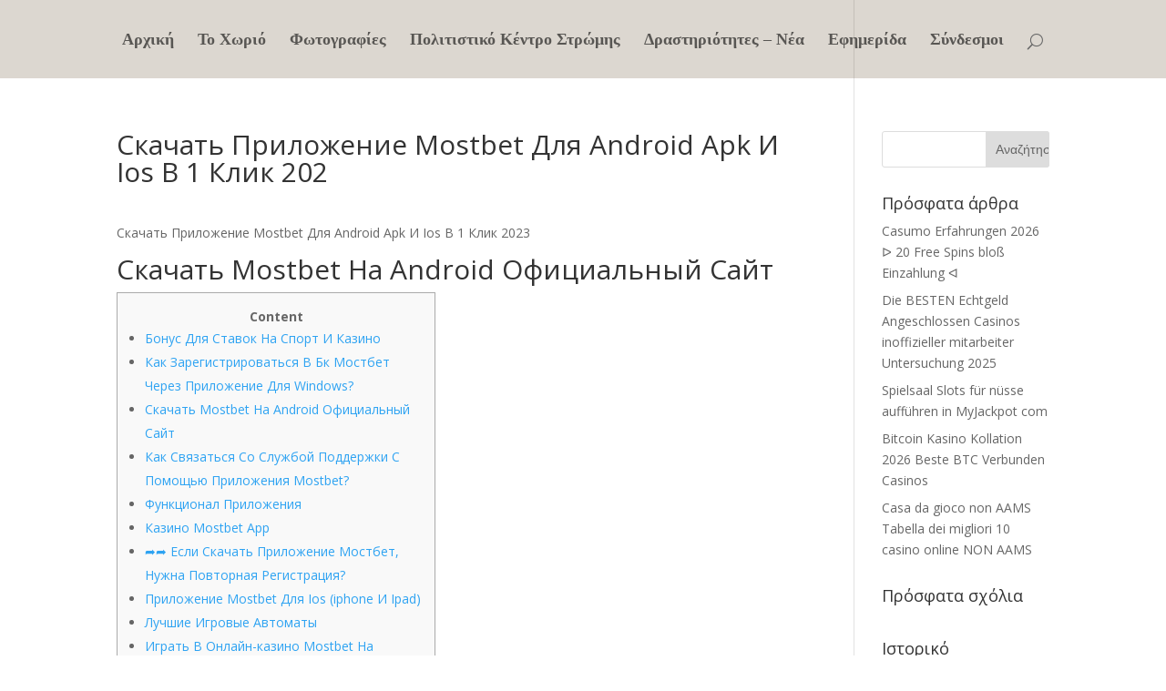

--- FILE ---
content_type: text/html; charset=UTF-8
request_url: https://www.stromi.gr/2023/12/19/%D1%81%D0%BA%D0%B0%D1%87%D0%B0%D1%82%D1%8C-%D0%BF%D1%80%D0%B8%D0%BB%D0%BE%D0%B6%D0%B5%D0%BD%D0%B8%D0%B5-mostbet-%D0%B4%D0%BB%D1%8F-android-apk-%D0%B8-ios-%D0%B2-1-%D0%BA%D0%BB%D0%B8%D0%BA-202/
body_size: 24915
content:
<!DOCTYPE html>
<!--[if IE 6]>
<html id="ie6" lang="el">
<![endif]-->
<!--[if IE 7]>
<html id="ie7" lang="el">
<![endif]-->
<!--[if IE 8]>
<html id="ie8" lang="el">
<![endif]-->
<!--[if !(IE 6) | !(IE 7) | !(IE 8)  ]><!-->
<html lang="el">
<!--<![endif]-->
<head>
	<meta charset="UTF-8" />
			
	
	<link rel="pingback" href="https://www.stromi.gr/xmlrpc.php" />

		<!--[if lt IE 9]>
	<script src="https://www.stromi.gr/wp-content/themes/Divi/js/html5.js" type="text/javascript"></script>
	<![endif]-->

	<script type="text/javascript">
		document.documentElement.className = 'js';
	</script>

	<title>Скачать Приложение Mostbet Для Android Apk И Ios В 1 Клик 202 &#8211; Στρώμη</title>
<meta name='robots' content='max-image-preview:large' />
<link rel='dns-prefetch' href='//fonts.googleapis.com' />
<link rel="alternate" type="application/rss+xml" title="Ροή RSS &raquo; Στρώμη" href="https://www.stromi.gr/feed/" />
<link rel="alternate" type="application/rss+xml" title="Ροή Σχολίων &raquo; Στρώμη" href="https://www.stromi.gr/comments/feed/" />
<link rel="alternate" type="application/rss+xml" title="Ροή Σχολίων Στρώμη &raquo; Скачать Приложение Mostbet Для Android Apk И Ios В 1 Клик 202" href="https://www.stromi.gr/2023/12/19/%d1%81%d0%ba%d0%b0%d1%87%d0%b0%d1%82%d1%8c-%d0%bf%d1%80%d0%b8%d0%bb%d0%be%d0%b6%d0%b5%d0%bd%d0%b8%d0%b5-mostbet-%d0%b4%d0%bb%d1%8f-android-apk-%d0%b8-ios-%d0%b2-1-%d0%ba%d0%bb%d0%b8%d0%ba-202/feed/" />
<script type="text/javascript">
window._wpemojiSettings = {"baseUrl":"https:\/\/s.w.org\/images\/core\/emoji\/14.0.0\/72x72\/","ext":".png","svgUrl":"https:\/\/s.w.org\/images\/core\/emoji\/14.0.0\/svg\/","svgExt":".svg","source":{"concatemoji":"https:\/\/www.stromi.gr\/wp-includes\/js\/wp-emoji-release.min.js?ver=6.1.9"}};
/*! This file is auto-generated */
!function(e,a,t){var n,r,o,i=a.createElement("canvas"),p=i.getContext&&i.getContext("2d");function s(e,t){var a=String.fromCharCode,e=(p.clearRect(0,0,i.width,i.height),p.fillText(a.apply(this,e),0,0),i.toDataURL());return p.clearRect(0,0,i.width,i.height),p.fillText(a.apply(this,t),0,0),e===i.toDataURL()}function c(e){var t=a.createElement("script");t.src=e,t.defer=t.type="text/javascript",a.getElementsByTagName("head")[0].appendChild(t)}for(o=Array("flag","emoji"),t.supports={everything:!0,everythingExceptFlag:!0},r=0;r<o.length;r++)t.supports[o[r]]=function(e){if(p&&p.fillText)switch(p.textBaseline="top",p.font="600 32px Arial",e){case"flag":return s([127987,65039,8205,9895,65039],[127987,65039,8203,9895,65039])?!1:!s([55356,56826,55356,56819],[55356,56826,8203,55356,56819])&&!s([55356,57332,56128,56423,56128,56418,56128,56421,56128,56430,56128,56423,56128,56447],[55356,57332,8203,56128,56423,8203,56128,56418,8203,56128,56421,8203,56128,56430,8203,56128,56423,8203,56128,56447]);case"emoji":return!s([129777,127995,8205,129778,127999],[129777,127995,8203,129778,127999])}return!1}(o[r]),t.supports.everything=t.supports.everything&&t.supports[o[r]],"flag"!==o[r]&&(t.supports.everythingExceptFlag=t.supports.everythingExceptFlag&&t.supports[o[r]]);t.supports.everythingExceptFlag=t.supports.everythingExceptFlag&&!t.supports.flag,t.DOMReady=!1,t.readyCallback=function(){t.DOMReady=!0},t.supports.everything||(n=function(){t.readyCallback()},a.addEventListener?(a.addEventListener("DOMContentLoaded",n,!1),e.addEventListener("load",n,!1)):(e.attachEvent("onload",n),a.attachEvent("onreadystatechange",function(){"complete"===a.readyState&&t.readyCallback()})),(e=t.source||{}).concatemoji?c(e.concatemoji):e.wpemoji&&e.twemoji&&(c(e.twemoji),c(e.wpemoji)))}(window,document,window._wpemojiSettings);
</script>
<meta content="Divi v.2.7.8" name="generator"/><style type="text/css">
img.wp-smiley,
img.emoji {
	display: inline !important;
	border: none !important;
	box-shadow: none !important;
	height: 1em !important;
	width: 1em !important;
	margin: 0 0.07em !important;
	vertical-align: -0.1em !important;
	background: none !important;
	padding: 0 !important;
}
</style>
	<link rel='stylesheet' id='wp-block-library-css' href='https://www.stromi.gr/wp-includes/css/dist/block-library/style.min.css?ver=6.1.9' type='text/css' media='all' />
<link rel='stylesheet' id='classic-theme-styles-css' href='https://www.stromi.gr/wp-includes/css/classic-themes.min.css?ver=1' type='text/css' media='all' />
<style id='global-styles-inline-css' type='text/css'>
body{--wp--preset--color--black: #000000;--wp--preset--color--cyan-bluish-gray: #abb8c3;--wp--preset--color--white: #ffffff;--wp--preset--color--pale-pink: #f78da7;--wp--preset--color--vivid-red: #cf2e2e;--wp--preset--color--luminous-vivid-orange: #ff6900;--wp--preset--color--luminous-vivid-amber: #fcb900;--wp--preset--color--light-green-cyan: #7bdcb5;--wp--preset--color--vivid-green-cyan: #00d084;--wp--preset--color--pale-cyan-blue: #8ed1fc;--wp--preset--color--vivid-cyan-blue: #0693e3;--wp--preset--color--vivid-purple: #9b51e0;--wp--preset--gradient--vivid-cyan-blue-to-vivid-purple: linear-gradient(135deg,rgba(6,147,227,1) 0%,rgb(155,81,224) 100%);--wp--preset--gradient--light-green-cyan-to-vivid-green-cyan: linear-gradient(135deg,rgb(122,220,180) 0%,rgb(0,208,130) 100%);--wp--preset--gradient--luminous-vivid-amber-to-luminous-vivid-orange: linear-gradient(135deg,rgba(252,185,0,1) 0%,rgba(255,105,0,1) 100%);--wp--preset--gradient--luminous-vivid-orange-to-vivid-red: linear-gradient(135deg,rgba(255,105,0,1) 0%,rgb(207,46,46) 100%);--wp--preset--gradient--very-light-gray-to-cyan-bluish-gray: linear-gradient(135deg,rgb(238,238,238) 0%,rgb(169,184,195) 100%);--wp--preset--gradient--cool-to-warm-spectrum: linear-gradient(135deg,rgb(74,234,220) 0%,rgb(151,120,209) 20%,rgb(207,42,186) 40%,rgb(238,44,130) 60%,rgb(251,105,98) 80%,rgb(254,248,76) 100%);--wp--preset--gradient--blush-light-purple: linear-gradient(135deg,rgb(255,206,236) 0%,rgb(152,150,240) 100%);--wp--preset--gradient--blush-bordeaux: linear-gradient(135deg,rgb(254,205,165) 0%,rgb(254,45,45) 50%,rgb(107,0,62) 100%);--wp--preset--gradient--luminous-dusk: linear-gradient(135deg,rgb(255,203,112) 0%,rgb(199,81,192) 50%,rgb(65,88,208) 100%);--wp--preset--gradient--pale-ocean: linear-gradient(135deg,rgb(255,245,203) 0%,rgb(182,227,212) 50%,rgb(51,167,181) 100%);--wp--preset--gradient--electric-grass: linear-gradient(135deg,rgb(202,248,128) 0%,rgb(113,206,126) 100%);--wp--preset--gradient--midnight: linear-gradient(135deg,rgb(2,3,129) 0%,rgb(40,116,252) 100%);--wp--preset--duotone--dark-grayscale: url('#wp-duotone-dark-grayscale');--wp--preset--duotone--grayscale: url('#wp-duotone-grayscale');--wp--preset--duotone--purple-yellow: url('#wp-duotone-purple-yellow');--wp--preset--duotone--blue-red: url('#wp-duotone-blue-red');--wp--preset--duotone--midnight: url('#wp-duotone-midnight');--wp--preset--duotone--magenta-yellow: url('#wp-duotone-magenta-yellow');--wp--preset--duotone--purple-green: url('#wp-duotone-purple-green');--wp--preset--duotone--blue-orange: url('#wp-duotone-blue-orange');--wp--preset--font-size--small: 13px;--wp--preset--font-size--medium: 20px;--wp--preset--font-size--large: 36px;--wp--preset--font-size--x-large: 42px;--wp--preset--spacing--20: 0.44rem;--wp--preset--spacing--30: 0.67rem;--wp--preset--spacing--40: 1rem;--wp--preset--spacing--50: 1.5rem;--wp--preset--spacing--60: 2.25rem;--wp--preset--spacing--70: 3.38rem;--wp--preset--spacing--80: 5.06rem;}:where(.is-layout-flex){gap: 0.5em;}body .is-layout-flow > .alignleft{float: left;margin-inline-start: 0;margin-inline-end: 2em;}body .is-layout-flow > .alignright{float: right;margin-inline-start: 2em;margin-inline-end: 0;}body .is-layout-flow > .aligncenter{margin-left: auto !important;margin-right: auto !important;}body .is-layout-constrained > .alignleft{float: left;margin-inline-start: 0;margin-inline-end: 2em;}body .is-layout-constrained > .alignright{float: right;margin-inline-start: 2em;margin-inline-end: 0;}body .is-layout-constrained > .aligncenter{margin-left: auto !important;margin-right: auto !important;}body .is-layout-constrained > :where(:not(.alignleft):not(.alignright):not(.alignfull)){max-width: var(--wp--style--global--content-size);margin-left: auto !important;margin-right: auto !important;}body .is-layout-constrained > .alignwide{max-width: var(--wp--style--global--wide-size);}body .is-layout-flex{display: flex;}body .is-layout-flex{flex-wrap: wrap;align-items: center;}body .is-layout-flex > *{margin: 0;}:where(.wp-block-columns.is-layout-flex){gap: 2em;}.has-black-color{color: var(--wp--preset--color--black) !important;}.has-cyan-bluish-gray-color{color: var(--wp--preset--color--cyan-bluish-gray) !important;}.has-white-color{color: var(--wp--preset--color--white) !important;}.has-pale-pink-color{color: var(--wp--preset--color--pale-pink) !important;}.has-vivid-red-color{color: var(--wp--preset--color--vivid-red) !important;}.has-luminous-vivid-orange-color{color: var(--wp--preset--color--luminous-vivid-orange) !important;}.has-luminous-vivid-amber-color{color: var(--wp--preset--color--luminous-vivid-amber) !important;}.has-light-green-cyan-color{color: var(--wp--preset--color--light-green-cyan) !important;}.has-vivid-green-cyan-color{color: var(--wp--preset--color--vivid-green-cyan) !important;}.has-pale-cyan-blue-color{color: var(--wp--preset--color--pale-cyan-blue) !important;}.has-vivid-cyan-blue-color{color: var(--wp--preset--color--vivid-cyan-blue) !important;}.has-vivid-purple-color{color: var(--wp--preset--color--vivid-purple) !important;}.has-black-background-color{background-color: var(--wp--preset--color--black) !important;}.has-cyan-bluish-gray-background-color{background-color: var(--wp--preset--color--cyan-bluish-gray) !important;}.has-white-background-color{background-color: var(--wp--preset--color--white) !important;}.has-pale-pink-background-color{background-color: var(--wp--preset--color--pale-pink) !important;}.has-vivid-red-background-color{background-color: var(--wp--preset--color--vivid-red) !important;}.has-luminous-vivid-orange-background-color{background-color: var(--wp--preset--color--luminous-vivid-orange) !important;}.has-luminous-vivid-amber-background-color{background-color: var(--wp--preset--color--luminous-vivid-amber) !important;}.has-light-green-cyan-background-color{background-color: var(--wp--preset--color--light-green-cyan) !important;}.has-vivid-green-cyan-background-color{background-color: var(--wp--preset--color--vivid-green-cyan) !important;}.has-pale-cyan-blue-background-color{background-color: var(--wp--preset--color--pale-cyan-blue) !important;}.has-vivid-cyan-blue-background-color{background-color: var(--wp--preset--color--vivid-cyan-blue) !important;}.has-vivid-purple-background-color{background-color: var(--wp--preset--color--vivid-purple) !important;}.has-black-border-color{border-color: var(--wp--preset--color--black) !important;}.has-cyan-bluish-gray-border-color{border-color: var(--wp--preset--color--cyan-bluish-gray) !important;}.has-white-border-color{border-color: var(--wp--preset--color--white) !important;}.has-pale-pink-border-color{border-color: var(--wp--preset--color--pale-pink) !important;}.has-vivid-red-border-color{border-color: var(--wp--preset--color--vivid-red) !important;}.has-luminous-vivid-orange-border-color{border-color: var(--wp--preset--color--luminous-vivid-orange) !important;}.has-luminous-vivid-amber-border-color{border-color: var(--wp--preset--color--luminous-vivid-amber) !important;}.has-light-green-cyan-border-color{border-color: var(--wp--preset--color--light-green-cyan) !important;}.has-vivid-green-cyan-border-color{border-color: var(--wp--preset--color--vivid-green-cyan) !important;}.has-pale-cyan-blue-border-color{border-color: var(--wp--preset--color--pale-cyan-blue) !important;}.has-vivid-cyan-blue-border-color{border-color: var(--wp--preset--color--vivid-cyan-blue) !important;}.has-vivid-purple-border-color{border-color: var(--wp--preset--color--vivid-purple) !important;}.has-vivid-cyan-blue-to-vivid-purple-gradient-background{background: var(--wp--preset--gradient--vivid-cyan-blue-to-vivid-purple) !important;}.has-light-green-cyan-to-vivid-green-cyan-gradient-background{background: var(--wp--preset--gradient--light-green-cyan-to-vivid-green-cyan) !important;}.has-luminous-vivid-amber-to-luminous-vivid-orange-gradient-background{background: var(--wp--preset--gradient--luminous-vivid-amber-to-luminous-vivid-orange) !important;}.has-luminous-vivid-orange-to-vivid-red-gradient-background{background: var(--wp--preset--gradient--luminous-vivid-orange-to-vivid-red) !important;}.has-very-light-gray-to-cyan-bluish-gray-gradient-background{background: var(--wp--preset--gradient--very-light-gray-to-cyan-bluish-gray) !important;}.has-cool-to-warm-spectrum-gradient-background{background: var(--wp--preset--gradient--cool-to-warm-spectrum) !important;}.has-blush-light-purple-gradient-background{background: var(--wp--preset--gradient--blush-light-purple) !important;}.has-blush-bordeaux-gradient-background{background: var(--wp--preset--gradient--blush-bordeaux) !important;}.has-luminous-dusk-gradient-background{background: var(--wp--preset--gradient--luminous-dusk) !important;}.has-pale-ocean-gradient-background{background: var(--wp--preset--gradient--pale-ocean) !important;}.has-electric-grass-gradient-background{background: var(--wp--preset--gradient--electric-grass) !important;}.has-midnight-gradient-background{background: var(--wp--preset--gradient--midnight) !important;}.has-small-font-size{font-size: var(--wp--preset--font-size--small) !important;}.has-medium-font-size{font-size: var(--wp--preset--font-size--medium) !important;}.has-large-font-size{font-size: var(--wp--preset--font-size--large) !important;}.has-x-large-font-size{font-size: var(--wp--preset--font-size--x-large) !important;}
.wp-block-navigation a:where(:not(.wp-element-button)){color: inherit;}
:where(.wp-block-columns.is-layout-flex){gap: 2em;}
.wp-block-pullquote{font-size: 1.5em;line-height: 1.6;}
</style>
<link rel='stylesheet' id='divi-fonts-css' href='https://fonts.googleapis.com/css?family=Open+Sans:300italic,400italic,600italic,700italic,800italic,400,300,600,700,800&#038;subset=latin,latin-ext' type='text/css' media='all' />
<link rel='stylesheet' id='divi-style-css' href='https://www.stromi.gr/wp-content/themes/Divi/style.css?ver=2.7.8' type='text/css' media='all' />
<link rel='stylesheet' id='et-shortcodes-css-css' href='https://www.stromi.gr/wp-content/themes/Divi/epanel/shortcodes/css/shortcodes.css?ver=2.7.8' type='text/css' media='all' />
<link rel='stylesheet' id='et-shortcodes-responsive-css-css' href='https://www.stromi.gr/wp-content/themes/Divi/epanel/shortcodes/css/shortcodes_responsive.css?ver=2.7.8' type='text/css' media='all' />
<link rel='stylesheet' id='magnific-popup-css' href='https://www.stromi.gr/wp-content/themes/Divi/includes/builder/styles/magnific_popup.css?ver=2.7.8' type='text/css' media='all' />
<script type='text/javascript' src='https://www.stromi.gr/wp-includes/js/jquery/jquery.min.js?ver=3.6.1' id='jquery-core-js'></script>
<script type='text/javascript' src='https://www.stromi.gr/wp-includes/js/jquery/jquery-migrate.min.js?ver=3.3.2' id='jquery-migrate-js'></script>
<link rel="https://api.w.org/" href="https://www.stromi.gr/wp-json/" /><link rel="alternate" type="application/json" href="https://www.stromi.gr/wp-json/wp/v2/posts/25559" /><link rel="EditURI" type="application/rsd+xml" title="RSD" href="https://www.stromi.gr/xmlrpc.php?rsd" />
<link rel="wlwmanifest" type="application/wlwmanifest+xml" href="https://www.stromi.gr/wp-includes/wlwmanifest.xml" />
<meta name="generator" content="WordPress 6.1.9" />
<link rel="canonical" href="https://www.stromi.gr/2023/12/19/%d1%81%d0%ba%d0%b0%d1%87%d0%b0%d1%82%d1%8c-%d0%bf%d1%80%d0%b8%d0%bb%d0%be%d0%b6%d0%b5%d0%bd%d0%b8%d0%b5-mostbet-%d0%b4%d0%bb%d1%8f-android-apk-%d0%b8-ios-%d0%b2-1-%d0%ba%d0%bb%d0%b8%d0%ba-202/" />
<link rel='shortlink' href='https://www.stromi.gr/?p=25559' />
<link rel="alternate" type="application/json+oembed" href="https://www.stromi.gr/wp-json/oembed/1.0/embed?url=https%3A%2F%2Fwww.stromi.gr%2F2023%2F12%2F19%2F%25d1%2581%25d0%25ba%25d0%25b0%25d1%2587%25d0%25b0%25d1%2582%25d1%258c-%25d0%25bf%25d1%2580%25d0%25b8%25d0%25bb%25d0%25be%25d0%25b6%25d0%25b5%25d0%25bd%25d0%25b8%25d0%25b5-mostbet-%25d0%25b4%25d0%25bb%25d1%258f-android-apk-%25d0%25b8-ios-%25d0%25b2-1-%25d0%25ba%25d0%25bb%25d0%25b8%25d0%25ba-202%2F" />
<link rel="alternate" type="text/xml+oembed" href="https://www.stromi.gr/wp-json/oembed/1.0/embed?url=https%3A%2F%2Fwww.stromi.gr%2F2023%2F12%2F19%2F%25d1%2581%25d0%25ba%25d0%25b0%25d1%2587%25d0%25b0%25d1%2582%25d1%258c-%25d0%25bf%25d1%2580%25d0%25b8%25d0%25bb%25d0%25be%25d0%25b6%25d0%25b5%25d0%25bd%25d0%25b8%25d0%25b5-mostbet-%25d0%25b4%25d0%25bb%25d1%258f-android-apk-%25d0%25b8-ios-%25d0%25b2-1-%25d0%25ba%25d0%25bb%25d0%25b8%25d0%25ba-202%2F&#038;format=xml" />
<meta name="viewport" content="width=device-width, initial-scale=1.0, maximum-scale=1.0, user-scalable=0" />		<style id="theme-customizer-css">
																			#main-header, #main-header .nav li ul, .et-search-form, #main-header .et_mobile_menu { background-color: rgba(71,45,7,0.19); }
							#main-header .nav li ul { background-color: rgba(71,45,7,0.24); }
							.nav li ul { border-color: rgba(255,255,255,0); }
																					#top-menu li a { font-size: 18px; }
			body.et_vertical_nav .container.et_search_form_container .et-search-form input { font-size: 18px !important; }
		
					#top-menu li a, .et_search_form_container input {
									font-weight: bold; font-style: normal; text-transform: none; text-decoration: none; 											}

			.et_search_form_container input::-moz-placeholder {
									font-weight: bold; font-style: normal; text-transform: none; text-decoration: none; 											}
			.et_search_form_container input::-webkit-input-placeholder {
									font-weight: bold; font-style: normal; text-transform: none; text-decoration: none; 											}
			.et_search_form_container input:-ms-input-placeholder {
									font-weight: bold; font-style: normal; text-transform: none; text-decoration: none; 											}
		
					#top-menu li.current-menu-ancestor > a, #top-menu li.current-menu-item > a,
			.et_color_scheme_red #top-menu li.current-menu-ancestor > a, .et_color_scheme_red #top-menu li.current-menu-item > a,
			.et_color_scheme_pink #top-menu li.current-menu-ancestor > a, .et_color_scheme_pink #top-menu li.current-menu-item > a,
			.et_color_scheme_orange #top-menu li.current-menu-ancestor > a, .et_color_scheme_orange #top-menu li.current-menu-item > a,
			.et_color_scheme_green #top-menu li.current-menu-ancestor > a, .et_color_scheme_green #top-menu li.current-menu-item > a { color: #ffffff; }
							#main-footer { background-color: #3bb58c; }
											#main-footer .footer-widget h4 { color: #77165f; }
									.footer-widget, .footer-widget li, .footer-widget li a, #footer-info { font-size: 13px; }
				.footer-widget .et_pb_widget div, .footer-widget .et_pb_widget ul, .footer-widget .et_pb_widget ol, .footer-widget .et_pb_widget label { line-height: 1.7em ; }#footer-widgets .footer-widget li:before { top: 8.05px; }#et-footer-nav { background-color: rgba(150,150,150,0.05); }.bottom-nav, .bottom-nav a, .bottom-nav li.current-menu-item a { color: #2d2d2d; }#et-footer-nav .bottom-nav li.current-menu-item a { color: #a8a8a8; }#footer-bottom { background-color: rgba(209,209,209,0.32); }#footer-info, #footer-info a { color: rgba(255,255,255,0.43); }#footer-info, #footer-info a { font-weight: normal; font-style: italic; text-transform: none; text-decoration: none;  }					#main-header { box-shadow: none; }
							.et-fixed-header#main-header { box-shadow: none !important; }
								
		
																														
		@media only screen and ( min-width: 981px ) {
																			.et_header_style_left #et-top-navigation, .et_header_style_split #et-top-navigation  { padding: 36px 0 0 0; }
				.et_header_style_left #et-top-navigation nav > ul > li > a, .et_header_style_split #et-top-navigation nav > ul > li > a { padding-bottom: 36px; }
				.et_header_style_split .centered-inline-logo-wrap { width: 71px; margin: -71px 0; }
				.et_header_style_split .centered-inline-logo-wrap #logo { max-height: 71px; }
				.et_pb_svg_logo.et_header_style_split .centered-inline-logo-wrap #logo { height: 71px; }
				.et_header_style_centered #top-menu > li > a { padding-bottom: 13px; }
				.et_header_style_slide #et-top-navigation, .et_header_style_fullscreen #et-top-navigation { padding: 27px 0 27px 0 !important; }
									.et_header_style_centered #main-header .logo_container { height: 71px; }
																										.et_header_style_centered.et_hide_primary_logo #main-header:not(.et-fixed-header) .logo_container, .et_header_style_centered.et_hide_fixed_logo #main-header.et-fixed-header .logo_container { height: 12.78px; }
										.et_header_style_left .et-fixed-header #et-top-navigation, .et_header_style_split .et-fixed-header #et-top-navigation { padding: 15px 0 0 0; }
				.et_header_style_left .et-fixed-header #et-top-navigation nav > ul > li > a, .et_header_style_split .et-fixed-header #et-top-navigation nav > ul > li > a  { padding-bottom: 15px; }
				.et_header_style_centered header#main-header.et-fixed-header .logo_container { height: 30px; }
				.et_header_style_split .et-fixed-header .centered-inline-logo-wrap { width: 30px; margin: -30px 0;  }
				.et_header_style_split .et-fixed-header .centered-inline-logo-wrap #logo { max-height: 30px; }
				.et_pb_svg_logo.et_header_style_split .et-fixed-header .centered-inline-logo-wrap #logo { height: 30px; }
				.et_header_style_slide .et-fixed-header #et-top-navigation, .et_header_style_fullscreen .et-fixed-header #et-top-navigation { padding: 6px 0 6px 0 !important; }
										.et_header_style_split .centered-inline-logo-wrap { width: auto; height: 35.3px; }
				.et_header_style_split .et-fixed-header .centered-inline-logo-wrap { width: auto; height: 23px; }
				.et_header_style_split .centered-inline-logo-wrap #logo,
				.et_header_style_split .et-fixed-header .centered-inline-logo-wrap #logo { height: auto; max-height: 100%; }

													.et-fixed-header#main-header, .et-fixed-header#main-header .nav li ul, .et-fixed-header .et-search-form { background-color: rgba(35,63,5,0.05); }
										.et-fixed-header #top-menu li a { font-size: 18px; }
													.et-fixed-header #top-menu li.current-menu-ancestor > a,
				.et-fixed-header #top-menu li.current-menu-item > a { color: rgba(0,0,0,0.39) !important; }
						
					}
		@media only screen and ( min-width: 1350px) {
			.et_pb_row { padding: 27px 0; }
			.et_pb_section { padding: 54px 0; }
			.single.et_pb_pagebuilder_layout.et_full_width_page .et_post_meta_wrapper { padding-top: 81px; }
			.et_pb_section.et_pb_section_first { padding-top: inherit; }
			.et_pb_fullwidth_section { padding: 0; }
		}
		@media only screen and ( max-width: 980px ) {
																				}
		@media only screen and ( max-width: 767px ) {
														}
	</style>

					<style class="et_primary_nav_font">
				#main-header,
				#et-top-navigation {
					font-family: 'Georgia', Georgia, "Times New Roman", serif;				}
				</style>
			
	
	<style id="module-customizer-css">
			</style>

	<style type="text/css">.recentcomments a{display:inline !important;padding:0 !important;margin:0 !important;}</style></head>
<body class="post-template-default single single-post postid-25559 single-format-standard et_pb_button_helper_class et_transparent_nav et_fullwidth_nav et_fixed_nav et_show_nav et_hide_primary_logo et_hide_fixed_logo et_cover_background et_pb_gutter osx et_pb_gutters3 et_primary_nav_dropdown_animation_fade et_secondary_nav_dropdown_animation_fade et_pb_footer_columns1 et_header_style_split et_right_sidebar chrome">
	<div id="page-container">

	
	
		<header id="main-header" data-height-onload="71">
			<div class="container clearfix et_menu_container">
							<div class="logo_container">
					<span class="logo_helper"></span>
					<a href="https://www.stromi.gr/">
						<img src="https://www.stromi.gr/wp-content/themes/Divi/images/logo.png" alt="Στρώμη" id="logo" data-height-percentage="30" />
					</a>
				</div>
				<div id="et-top-navigation" data-height="71" data-fixed-height="30">
											<nav id="top-menu-nav">
						<ul id="top-menu" class="nav"><li id="menu-item-121" class="menu-item menu-item-type-custom menu-item-object-custom menu-item-home menu-item-121"><a href="http://www.stromi.gr">Αρχική</a></li>
<li id="menu-item-143" class="menu-item menu-item-type-post_type menu-item-object-page menu-item-143"><a href="https://www.stromi.gr/%cf%84%ce%bf-%cf%87%cf%89%cf%81%ce%b9%cf%8c/">Το Χωριό</a></li>
<li id="menu-item-162" class="menu-item menu-item-type-post_type menu-item-object-page menu-item-162"><a href="https://www.stromi.gr/%cf%86%cf%89%cf%84%ce%bf%ce%b3%cf%81%ce%b1%cf%86%ce%af%ce%b5%cf%82/">Φωτογραφίες</a></li>
<li id="menu-item-170" class="menu-item menu-item-type-post_type menu-item-object-page menu-item-170"><a href="https://www.stromi.gr/%cf%80%ce%bf%ce%bb%ce%b9%cf%84%ce%b9%cf%83%cf%84%ce%b9%ce%ba%cf%8c-%ce%ba%ce%ad%ce%bd%cf%84%cf%81%ce%bf-%cf%83%cf%84%cf%81%cf%8e%ce%bc%ce%b7%cf%82/">Πολιτιστικό Κέντρο Στρώμης</a></li>
<li id="menu-item-146" class="menu-item menu-item-type-post_type menu-item-object-page menu-item-146"><a href="https://www.stromi.gr/%ce%b4%cf%81%ce%b1%cf%83%cf%84%ce%b7%cf%81%ce%b9%cf%8c%cf%84%ce%b7%cf%84%ce%b5%cf%82-%ce%bd%ce%ad%ce%b1/">Δραστηριότητες – Νέα</a></li>
<li id="menu-item-140" class="menu-item menu-item-type-post_type menu-item-object-page menu-item-140"><a href="https://www.stromi.gr/%ce%b5%cf%86%ce%b7%ce%bc%ce%b5%cf%81%ce%af%ce%b4%ce%b1/">Εφημερίδα</a></li>
<li id="menu-item-161" class="menu-item menu-item-type-post_type menu-item-object-page menu-item-161"><a href="https://www.stromi.gr/%cf%83%cf%8d%ce%bd%ce%b4%ce%b5%cf%83%ce%bc%ce%bf%ce%b9/">Σύνδεσμοι</a></li>
</ul>						</nav>
					
					
					
										<div id="et_top_search">
						<span id="et_search_icon"></span>
					</div>
					
					<div id="et_mobile_nav_menu">
				<div class="mobile_nav closed">
					<span class="select_page">Επιλογή Σελίδας</span>
					<span class="mobile_menu_bar mobile_menu_bar_toggle"></span>
				</div>
			</div>				</div> <!-- #et-top-navigation -->
			</div> <!-- .container -->
			<div class="et_search_outer">
				<div class="container et_search_form_container">
					<form role="search" method="get" class="et-search-form" action="https://www.stromi.gr/">
					<input type="search" class="et-search-field" placeholder="Αναζήτηση &hellip;" value="" name="s" title="Αναζήτηση για:" />					</form>
					<span class="et_close_search_field"></span>
				</div>
			</div>
		</header> <!-- #main-header -->

		<div id="et-main-area">
<div id="main-content">
	<div class="container">
		<div id="content-area" class="clearfix">
			<div id="left-area">
							
				
				<article id="post-25559" class="et_pb_post post-25559 post type-post status-publish format-standard hentry category-1">
											<div class="et_post_meta_wrapper">
							<h1 class="entry-title">Скачать Приложение Mostbet Для Android Apk И Ios В 1 Клик 202</h1>

						
												</div> <!-- .et_post_meta_wrapper -->
				
					<div class="entry-content">
					<p>Скачать Приложение Mostbet Для Android Apk И Ios В 1 Клик 2023</p>
<h1>Скачать Mostbet На Android Официальный Сайт</h1>
<div id="toc" style="background: #f9f9f9;border: 1px solid #aaa;display: table;margin-bottom: 1em;padding: 1em;width: 350px;">
<p class="toctitle" style="font-weight: 700;text-align: center;">Content</p>
<ul class="toc_list">
<li><a href="#toc-0">Бонус Для Ставок На Спорт И Казино</a></li>
<li><a href="#toc-1">Как Зарегистрироваться В Бк Мостбет Через Приложение Для Windows?</a></li>
<li><a href="#toc-2">Скачать Mostbet На Android Официальный Сайт</a></li>
<li><a href="#toc-3">Как Связаться Со Службой Поддержки С Помощью Приложения Mostbet?</a></li>
<li><a href="#toc-4">Функционал Приложения</a></li>
<li><a href="#toc-5">Казино Mostbet App</a></li>
<li><a href="#toc-6">➦➦ Если Скачать Приложение Мостбет, Нужна Повторная Регистрация?</a></li>
<li><a href="#toc-7">Приложение Mostbet Для Ios (iphone И Ipad)</a></li>
<li><a href="#toc-8">Лучшие Игровые Автоматы</a></li>
<li><a href="#toc-9">Играть В Онлайн-казино Mostbet На Реальные Деньги</a></li>
<li><a href="#toc-10">Обзор Букмекерской Компании Mostbet</a></li>
<li><a href="#toc-11">Скачать Mostbet Uz На Андроид Apk И Ios: Обзор Букмекера Anp Ultimus: Premium 2, 2 5, 3, 35 Bhk Apartments In Wakad, Pune</a></li>
<li><a href="#toc-12">Как Скачать Mostbet На Iphone?</a></li>
<li><a href="#toc-13">Популярные Игры В Mostbet</a></li>
<li><a href="#toc-14">Инструкция По Скачиванию: Как Мостбет Загрузить На Андроид</a></li>
<li><a href="#toc-15">Ставки На Киберспорт В Mostbet Apk</a></li>
<li><a href="#toc-16">Устройства Android, Поддерживающие Приложение Mostbet</a></li>
<li><a href="#toc-17">Как Я Могу Получить Приложение Mostbet?</a></li>
<li><a href="#toc-18">Линия, Ставки И Коэффициенты</a></li>
<li><a href="#toc-19">Скачать Mostbet: Загрузить И Установить Android Apk На Телефон</a></li>
<li><a href="#toc-20">Как Использовать Бонусы В Приложении Mostbet</a></li>
<li><a href="#toc-21">Обновление Приложения Mostbet До Последней Версии 2023</a></li>
<li><a href="#toc-22">Различия Между Приложением Mostbet И Официальным Сайтом</a></li>
<li><a href="#toc-23">Как Я Могу Зарегистрировать Счет В Mostbet?</a></li>
<li><a href="#toc-24">Пользовательский Интерфейс В Приложении Mostbet</a></li>
<li><a href="#toc-25">Получи 100 Fs За Установку Приложения Mostbet</a></li>
<li><a href="#toc-27">Скачать Mostbet Для Устройств Ios</a></li>
<li><a href="#toc-29">Mostbet Live Ставки</a></li>
<li><a href="#toc-33">Поддержка Приложения Mostbet</a></li>
</ul>
</div>
<p>Он даст возможность подобрать игру, устраивающую по тематике и остальным особенностям. Для этого в течение 15 минут после регистрации нужно внести депозит. ✔️ Для тех, кто уже создал аккаунт на десктопном сайте БК, новая регистрация не нужна.</p>
<p>Прежде чем использовать бонус, необходимо прочитать и понять правила и условия, которые применяются к данному конкретному предложению. Установка приложения проходит быстро и без дополнительных затрат. Узбекистанские игроки могут делать ставки в Mostbet на различные спортивные события и варианты ставок. Прочитайте описание каждого из них ниже, чтобы узнать больше о них и о том, как они могут позволить вам оптимизировать свой потенциальный выигрыш. Скачать Мост Бет на портативные устройства можно с официального сайта букмекерской конторы. ПО необходимо для беспроблемной игры на сайте букмекера и бесперебойного соединения со своим аккаунтом.</p>
<h2 id="toc-0">Бонус Для Ставок На Спорт И Казино</h2>
<p>Отличное удобство в использовании гарантирует, что у игроков не возникнет трудностей с использованием сайта. Онлайн-букмекер MostBet — один из самых надежных поставщиков услуг в сфере спортивных ставок на Кипре. Перед тем, как скачать и пытаться установить Mostbet .apk, рекомендуем ознакомиться с характеристиками программы. Лимит множителя ставки составляет х5 000 с высокой волатильностью. Минимальная ставка — $0,25, максимальная — $60 на официальном сайте Mostbet.</p>
<ul>
<li>Нет ограничений на количество событий, которые могут быть включены, при этом минимальное количество событий в накопителе должно иметь коэффициенты не менее 1,40.</li>
<li>Перед тем, как скачать и пытаться установить Mostbet .apk, рекомендуем ознакомиться с характеристиками программы.</li>
<li>В списке более 1000 игровых автоматов, аркады, настольные игры (блэкджек, рулетка), бинго, около 10 видов покера.</li>
<li>Также можно сделать прогноз на пятнадцать матчей вперед и сделать джек.</li>
<li>Также можно попасть в него, открыв вкладку регистрации (внизу будет значок, где можно найти программу для компьютера или ноутбука).</li>
</ul>
<p>MostBet предлагает хорошие условия, неплохую линию с подробной росписью не только на топовые, но и игры с невысоким рейтингом. Первая часть содержит наиболее важные результаты, такие как итоговый счет, тоталы и гандикапы. Если у вас есть электронный кошелек, вы также можете использовать его для осуществления платежей или депозитов в Mostbet. К электронным кошелькам относятся PayTm wallet, Qiwi wallet, ecoPayz и некоторые другие кошельки. Другие методы, которые вы можете использовать для внесения депозитов, — Skrill и Neteller <a href="https://mostbet-uz-top.com">mostbet kirish</a>.</p>
<h3 id="toc-1">Как Зарегистрироваться В Бк Мостбет Через Приложение Для Windows?</h3>
<p>Если ставка сыграла, букмекер сразу перечислит выигрыш на счет беттера. Букмекер гарантирует, что использование приложения полностью безопасно для вашего смартфона. Но если вы решили скачать Мостбет из других источников, есть риск подхватить вирусы. Приложение Mostbet доступно для загрузки с официального сайта или из App Store для устройств iOS (для устройств Android). Мы понимаем, что в процессе игры могут возникнуть вопросы или проблемы, и всегда готовы помочь.</p>
<ul>
<li>Здесь вы найдете более 1000 шоу, разделенных на различные категории.</li>
<li>На MostBet вы можете найти множество различных способов игры в покер.</li>
<li>Кроме того, вы можете получить доступ к официальным функциям Mostbet со своего мобильного телефона.</li>
<li>Если вы решите использовать мобильный сайт Mostbet вместо приложения для Android и/или iOS или версии для ПК, вы не упустите ни одной акции или преимущества.</li>
</ul>
<p>Приложение Mostbet позволяет легко выбирать из различных вариантов и включает статистику спортивной активности. MostBet предлагает варианты ставок в реальном времени на многие игры и турниры, представленные на их веб-сайте. Раздел «Live», в который можно попасть с главной страницы, показывает все текущие живые события, на которые вы можете делать ставки. Мобильное приложение делает Mostbet доступным 24 часа в сутки 7 дней в неделю и из любого места, поэтому это очень удобный выбор. Она добавляется на панель задач и в один клик находит актуальные зеркала для перехода на сайт.</p>
<h2 id="toc-2">Скачать Mostbet На Android Официальный Сайт</h2>
<p>Сейчас с официального сайта компании можно скачать Mostbet apk для всех современных версий операционной системы. Программа регулярно обновляется, чтобы у пользователей были широкие возможности и комфортный доступ к любимым ставкам в любой момент. Из статьи вы узнаете, как установить приложение, заключать пари через него и пользоваться другими особенностями мобильных ставок. Существует несколько способов связаться со службой поддержки в Mostbet.</p>
<ul>
<li>Для создания аккаунта в приложении Mostbet необходимо предоставить личные данные, включая имя, дату рождения и контактную информацию, а также придумать пароль.</li>
<li>Пока установщик будет загружаться на устройство юзера, он может ознакомиться с официальной инструкцией на той же странице.</li>
<li>Нет законов, запрещающих гражданам Узбекистана пользоваться услугами казино, букмекеров.</li>
</ul>
<p>На всех остальных ресурсах программы могут заразить ваш девайс вредоносным ПО. Живой покер, одна из самых популярных игр в онлайн-казино, является одной из азартных альтернатив Mostbet. Поскольку все они лицензированы и управляются авторитетными компаниями-разработчиками программного обеспечения, все игры контролируются RNG. На MostBet вы можете найти множество различных способов игры в покер. Однако первая игра в большинстве игр казино может быть немного запутанной, независимо от того, сколько времени вы посвятили онлайн-покеру или домашним играм. Приложение Mostbet было протестировано и функционирует на перечисленных ниже устройствах Android <a href="https://mostbet-uz-top.com/registration/">mostbet yuklab olish</a>.</p>
<h3 id="toc-3">Как Связаться Со Службой Поддержки С Помощью Приложения Mostbet?</h3>
<p>Мне лично очень пришлась по душе букмекерская контора Мостбет, где имеется возможность заработать даже новичкам. Еще есть приятная система бонусов и промокоды высокие особенно для начинающих игроков. Найти ее на ресурсе не составит труда за счет присущей ему понятной навигации. Минимальная сумма депозита и вывода средств в Mostbet составляет 50 BRL. Срок обработки заявки на вывод средств может варьироваться от 15 минут до 3 рабочих дней.</p>
<ul>
<li>Благодаря таким бонусам вы сможете начать выигрывать в кратчайшие сроки.</li>
<li>Остается установить его на устройство и вернуть настройки в исходное положение.</li>
<li>Для этого понадобится посетить официальный ресурс букмекера и выбрать там соответствующий раздел mostbet kirish.</li>
<li>В любом случае, суть этих игр заключается в том, что пользователь покупает определенное количество лотерейных билетов и ждет начала розыгрыша.</li>
<li>Внешний вид игры понравится любителям истории, мифологии и Древнего Египта.</li>
</ul>
<p>У мобильной версией такой функции нет — если ее блокируют, надо искать зеркало. Рекомендуется обращаться в службу поддержки только после прочтения FAQ, так как зачастую информации в FAQ достаточно, чтобы решить проблему самостоятельно. Mostbet считается одним из лучших букмекерских сайтов в Узбекистане.</p>
<h2 id="toc-4">Функционал Приложения</h2>
<p>Если вы хотите в авиатор мостбет выиграть, то не думайте, что есть 100% выигрышная стратегия. Пользователи, которые часто играют в различных онлайн казино, пишут свои отзывы и рецензии на их опыт использования отдельной организации. В Mostbet вы можете выбрать из широкого спектра игр казино, которые разделены на несколько важных категорий. Mostbet предлагает большой выбор игр казино, включая слоты, настольные игры, джекпоты, покер и баккара. Приветственный пакет Mostbet, который распространяется на пять депозитов, включает в себя 100% бонус на депозит до BRL и 250 бонусных вращений.</p>
<p>Выбор выгодного предложения можно делать на основании коэффициентов. Букмекерская контора сохранила привлекательный функционал без изменений. Поэтому португальские пользователи могут использовать MB Net / MB Way для осуществления платежей.</p>
<h3 id="toc-5">Казино Mostbet App</h3>
<p>Если система выдает вам какую-либо ошибку, нужно создать новый профиль в Apple Store со страной пребывания Кипром. Чтобы получить право на бонус, вы должны внести на свой счет криптовалютный депозит на сумму не менее 50 BRL. С каждым успешным депозитом, не более одного депозита в день, участник предложения получает бонус в размере 100 бесплатных вращений.</p>
<ul>
<li>С его помощью, вы сможете делать ставки в режиме реального времени на текущие события, а также выбирать из множества спортивных мероприятий и выгодных коэффициентов.</li>
<li>Крикет, регби, пляжный футбол и снукер — одни из самых необычных видов спорта.</li>
<li>Версия мобильного приложения Mostbet для iOS обладает теми же функциями, что и его настольные и другие мобильные аналоги.</li>
<li>Вы делаете ставку, если считаете, что выиграет игрок или выиграет банкир.</li>
<li>Всегда играйте ответственно и получайте удовольствие от игры ответственно.</li>
</ul>
<p>Это необходимо сделать в течение месяца после того, как был пополнен счет. Мостбет скачать приложение на Андроид стоит также, чтобы быстрее отыгрывать полученные бонусы. Приложение позволяет делать отыгрышные ставки, находясь в любом месте. Mostbet является хорошим вариантом для игроков казино и спортивных ставок из Узбекистана, поскольку в итоге предлагает ряд преимуществ и мало недостатков.</p>
<h3 id="toc-6">➦➦ Если Скачать Приложение Мостбет, Нужна Повторная Регистрация?</h3>
<p>Системы и стратегии ставок оказались бессильны перед генераторами случайных  чисел. Однако эта технология была необходима, чтобы гарантировать случайные и беспристрастные результаты игры. Поэтому у игроков не было другого выбора, кроме как бросить игру и наслаждаться любимым игровым процессом. Благодаря таким бонусам вы сможете начать выигрывать в кратчайшие сроки. Онлайн-букмекер MostBet является одним из самых влиятельных спортивных букмекеров в мире.</p>
<ul>
<li>Наиболее популярными видами спорта являются футбол, хоккей, теннис, баскетбол и гандбол.</li>
<li>Для поддержания наилучшей функциональности и безопасности очень важно обновлять как приложение Mostbet, так и операционную систему вашего устройства.</li>
<li>Причин, по которым сайт букмекерской конторы не открывается одновременно, несколько.</li>
<li>Здесь вас ждет самое большое количество результатов и коэффициентов, что создает благоприятные условия для поиска выгодных решений.</li>
<li>Мобильная версия работает на всех типах девайсов и выручает, когда скорость Интернета низкая, так как прогружается быстрее полной версии сайта.</li>
</ul>
<p>В дальнем конце страницы вы можете изменить интерфейс на другой язык или установить приложение на свой смартфон. Здесь есть все необходимое, чтобы наслаждаться игрой и хорошо зарабатывать. Пользователю требуется только регистрация и депозит в течение недели после открытия счета. Такой функции нет, но если вы хотите отменить учетную запись, вы можете обратиться в службу поддержки.</p>
<h2 id="toc-7">Приложение Mostbet Для Ios (iphone И Ipad)</h2>
<p>Узнать результаты сделанных ставок и забрать выигрыши можно после выполнения входа под своим логином и паролем. Речь идет о мостбет вход syz 08, требуется предварительно найти зеркало. Роскомнадзор с весны 2016 года вставляет палки в колеса работе большого количества букмекерских контор и онлайн казино. А на их фоне, перед основными функциями ресурса, различные яркие элементы.</p>
<ul>
<li>Вы можете вносить средства с помощью кредитной карты, дебетовой карты или электронного кошелька.</li>
<li>Сейчас с официального сайта компании можно скачать Mostbet apk для всех современных версий операционной системы.</li>
<li>Мостбет сделает запрос у компании-партнера на отправку персональных данных.</li>
<li>Поэтому у игроков не было другого выбора, кроме как бросить игру и наслаждаться любимым игровым процессом.</li>
<li>Если у вас есть электронный кошелек, вы также можете использовать его для осуществления платежей или депозитов в Mostbet.</li>
</ul>
<p>Вы можете вносить средства с помощью кредитной карты, дебетовой карты или электронного кошелька. Букмекерская контора Mostbet имеет несколько каналов для обращения в службу поддержки одновременно. Если заказчику требуется ответ на вопрос как можно скорее, ему следует позвонить на горячую линию. Игрок должен открыть купон, чтобы продолжить процесс беттинга, указав сумму ставки и ее тип (экспресс, ординар, цепочка, комби, мульти и т.д.). Скачивание софта на официальном сайте конторы полностью безопасно, поэтому игрок не рискует личными данными и устройством.</p>
<h3 id="toc-8">Лучшие Игровые Автоматы</h3>
<p>Этому мешают технические работы, проблемы с интернетом и само страновое отделение. Вы можете быть уверены в честной игре и выплатах, гарантированных казино. Да, требует хорошего соединения с сетью и мощного устройства, но позволяет запускать любимые игры и ставки одним нажатием. То значит, что Мостбет будет всегда доступен и не нужно вручную искать qidiruv tizimlari зеркала или подключаться к ВПН или прокси-серверам. Сегодня есть в mostbet вакансии, которые могут заинтересовать игровое сообщество.</p>
<ul>
<li>Другие методы, которые вы можете использовать для внесения депозитов, — Skrill и Neteller.</li>
<li>Букмекер предлагает зарегистрированным клиентам прямые трансляции спортивных событий, участие в бонусных акциях, ставки на быстрые игры.</li>
<li>Для авторизации на сайте букмекера Mostbet вам необходимо предоставить системе имя пользователя и пароль от социальной сети, в которой у вас уже есть аккаунт.</li>
</ul>
<p>Burning Wins — классический «фруктовый» слот от Playson с конфигурацией 3×3. Здесь нет ни скаттеров, ни диких спинов, ни бесплатных бонусных вращений. Кроме того, они также придерживаются политики и правил проверки счетов KYC, ознакомьтесь с нашим обзором казино Mostbet и их спортивной книги. Рекомендуем использовать в мостбет casino бездепозитный бонус mostbet2 top. Но помните, что вам придется отыграть вейджер, чтобы выводить средства. Пока установщик будет загружаться на устройство юзера, он может ознакомиться с официальной инструкцией на той же странице.</p>
<h2 id="toc-9">Играть В Онлайн-казино Mostbet На Реальные Деньги</h2>
<p>Игрокам предложено несколько вариантов (линии, экспресс, ординары), которые обладают определенными преимуществами. Если вы ищете, где MostBet apk Android скачать без проблем, ознакомьтесь с предложенной инструкцией. Мостбет сделает запрос у компании-партнера на отправку персональных данных. Важные игры – до 4.6, а второстепенные выше – 8–12%, иногда до 14%, в зависимости от популярности лиги. Что важно, это один из немногих букмекеров, который позаботился о пользователях из Узбекистана.</p>
<ul>
<li>Приложение Mostbet доступно для загрузки с официального сайта или из App Store для устройств iOS (для устройств Android).</li>
<li>Пользователю требуется только регистрация и депозит в течение недели после открытия счета.</li>
<li>Существует несколько способов связаться со службой поддержки в Mostbet.</li>
<li>✔️ Сначала нужно проверить, позволяет ли устройство загружать файл из стороннего источника.</li>
<li>После этого вам нужно будет снова войти в свой аккаунт, поэтому сохраните и запомните данные для входа.</li>
</ul>
<p>Также можно попасть в него, открыв вкладку регистрации (внизу будет значок, где можно найти программу для компьютера или ноутбука). Для этого понадобится посетить официальный ресурс букмекера и выбрать там соответствующий раздел mostbet kirish. И результаты всегда радуют пользователей и приносят им большие выигрыши. Приложение Mostbet можно обновить, найдя его в App Store (для устройств iOS) или на официальном сайте (для устройств Android). Найдя программу, найдите обновления и установите все доступные, следуя инструкциям на экране.</p>
<h3 id="toc-10">Обзор Букмекерской Компании Mostbet</h3>
<p>После установки проверяйте время от времени обновления – разработчики регулярно выпускают их, устраняя различные ошибки. Букмекер предлагает скачать приложение MostBet для операционных систем Андроид и iOS. Вы можете создать учетную запись для входа в Mostbet через мобильное устройство. Мобильная регистрация по всем этапам не отличается от регистрации на сайте, а по функциональности мобильное приложение Mostbet полностью совпадает с основным порталом. Чтобы зарегистрироваться в приложении, новому клиенту необходимо скачать Mostbet на мобильный телефон или планшет на платформе Android и запустить регистрацию.</p>
<ul>
<li>Клиентам компании Мостбет доступна игра через мобильное приложение для устройств на базе операционной системы Андроид.</li>
<li>При появлении первых признаков зависимости незамедлительно обратитесь к специалисту.</li>
<li>Все перечисленные ниже устройства iOS были протестированы и совместимы с приложением Mostbet.</li>
<li>Первая часть содержит наиболее важные результаты, такие как итоговый счет, тоталы и гандикапы.</li>
<li>Ваш личный аккаунт в Mostbet будет привязан к этой социальной сети, и все личные данные будут заполнены автоматически.</li>
</ul>
<p>Для установки понадобится скопировать .apk в память мобильного устройства, а затем найти и запустить его самостоятельно. Mostbet предоставляет множество способов пополнения счета и вывода средств специально для португальских игроков. Для авторизации на сайте букмекера Mostbet вам необходимо предоставить системе имя пользователя и пароль от социальной сети, в которой у вас уже есть аккаунт.</p>
<h2 id="toc-11">Скачать Mostbet Uz На Андроид Apk И Ios: Обзор Букмекера Anp Ultimus: Premium 2, 2 5, 3, 35 Bhk Apartments In Wakad, Pune</h2>
<p>Хотя эти советы могут улучшить вашу стратегию, не существует надежного метода, гарантирующего успех. Всегда играйте ответственно и получайте удовольствие от игры ответственно. Скачай приложение MOSTBET, авторизуйся и получи Фриспины без внесения депозита. Нажмите кнопку “Скачать для iOS”, затем перейдите в AppStore и загрузите приложение.</p>
<ul>
<li>Вы можете делать одиночные ставки, экспресс-ставки или ставки по системе.</li>
<li>Для установки понадобится скопировать .apk в память мобильного устройства, а затем найти и запустить его самостоятельно.</li>
<li>Burning Wins — классический «фруктовый» слот от Playson с конфигурацией 3×3.</li>
<li>Если вы ищете, где MostBet apk Android скачать без проблем, ознакомьтесь с предложенной инструкцией.</li>
</ul>
<p>Здесь вы найдете несколько десятков видов спорта, в каждом из которых доступно множество других лиг и чемпионатов. А общее количество матчей, на которые можно сделать ставки, превышает несколько тысяч. Также в случае блокировки всегда будут доступные зеркала Mostbet UZ online, чтобы продолжить игру.</p>
<h3 id="toc-12">Как Скачать Mostbet На Iphone?</h3>
<p>Однако раньше букмекерская компания предлагала переработанную версию браузера Opera, которая называлась Mostbrowser. Если же все в порядке и вы хотите 1xBet скачать на телефон на Андроиде, то сможете это сделать только с сайта конторы. Здесь беттерам предоставляется возможность попробовать свои силы в азартных играх с живыми дилерами.</p>
<ul>
<li>Комбинации формируются при трех, четырех и пяти одинаковых значениях.</li>
<li>Помимо классических видов спорта (теннис, футбол, баскетбол) бетторы могут делать прогнозы на киберспортивные мероприятия и турниры.</li>
<li>Да, это так – мобильные приложения Mostbet для iOS и Android бесплатны – Приложение Mostbet доступно для использования бесплатно.</li>
<li>В то же время вы можете просматривать статистику, которая поможет вам сделать правильный выбор.</li>
</ul>
<p>Вы получите бесплатные спины сразу после того, как деньги будут зачислены на ваш счет. Чтобы получить право на этот вид бонуса, пользователь должен внести на свой счет не менее 50 BRL в криптовалютах. Вы можете получить последнюю версию Mostbet APK, посетив нашу страницу. Хотя мы уже предоставили ссылку, которая позволит вам скачать приложение прямо сейчас, вы также можете найти его на официальном сайте платформы для ставок. После этого вам нужно будет снова войти в свой аккаунт, поэтому сохраните и запомните данные для входа. Любое устройство iOS, отвечающее минимальным требованиям, указанным ниже, может загрузить и использовать мобильное приложение Mostbet.</p>
<h2 id="toc-13">Популярные Игры В Mostbet</h2>
<p>Компания Apple не запрещает скачивать приложения для ставок со своего официального AppStore esport. Также есть возможность скачать Betcity на ПК для беттеров, которые предпочитают работать через свой компьютер. Приложение повторяет функционал главного сайта и полностью автономно, то есть не  зависит от возможных блокировок.</p>
<p>Из особенностей мы можем выделить наличие киберспортивных дисциплин, нескольких «экзотических» видов спорта (собачьи бега, например). Платежи осуществляются по зашифрованным каналам, а наличие лицензии гарантирует безопасность платежей. Mostbet позволяет играть в онлайн-слоты и другие популярные азартные игры, а также делать ставки на спорт.</p>
					</div> <!-- .entry-content -->
					<div class="et_post_meta_wrapper">
					
					
					<!-- You can start editing here. -->

<section id="comment-wrap">
		   <div id="comment-section" class="nocomments">
		  			 <!-- If comments are open, but there are no comments. -->

		  	   </div>
					<div id="respond" class="comment-respond">
		<h3 id="reply-title" class="comment-reply-title"><span>Υποβολή Σχολίου</span> <small><a rel="nofollow" id="cancel-comment-reply-link" href="/2023/12/19/%D1%81%D0%BA%D0%B0%D1%87%D0%B0%D1%82%D1%8C-%D0%BF%D1%80%D0%B8%D0%BB%D0%BE%D0%B6%D0%B5%D0%BD%D0%B8%D0%B5-mostbet-%D0%B4%D0%BB%D1%8F-android-apk-%D0%B8-ios-%D0%B2-1-%D0%BA%D0%BB%D0%B8%D0%BA-202/#respond" style="display:none;">Ακύρωση απάντησης</a></small></h3><form action="https://www.stromi.gr/wp-comments-post.php" method="post" id="commentform" class="comment-form"><p class="comment-notes"><span id="email-notes">Η ηλ. διεύθυνση σας δεν δημοσιεύεται.</span> <span class="required-field-message">Τα υποχρεωτικά πεδία σημειώνονται με <span class="required">*</span></span></p><p class="comment-form-comment"><label for="comment">Σχόλιο <span class="required">*</span></label> <textarea id="comment" name="comment" cols="45" rows="8" maxlength="65525" required="required"></textarea></p><p class="comment-form-author"><label for="author">Όνομα <span class="required">*</span></label> <input id="author" name="author" type="text" value="" size="30" maxlength="245" autocomplete="name" required="required" /></p>
<p class="comment-form-email"><label for="email">Email <span class="required">*</span></label> <input id="email" name="email" type="text" value="" size="30" maxlength="100" aria-describedby="email-notes" autocomplete="email" required="required" /></p>
<p class="comment-form-url"><label for="url">Ιστότοπος</label> <input id="url" name="url" type="text" value="" size="30" maxlength="200" autocomplete="url" /></p>
<p class="comment-form-cookies-consent"><input id="wp-comment-cookies-consent" name="wp-comment-cookies-consent" type="checkbox" value="yes" /> <label for="wp-comment-cookies-consent">Αποθήκευσε το όνομά μου, email, και τον ιστότοπο μου σε αυτόν τον πλοηγό για την επόμενη φορά που θα σχολιάσω.</label></p>
<p class="form-submit"><input name="submit" type="submit" id="submit" class="submit et_pb_button" value="Υποβολή Σχολίου" /> <input type='hidden' name='comment_post_ID' value='25559' id='comment_post_ID' />
<input type='hidden' name='comment_parent' id='comment_parent' value='0' />
</p><p style="display: none !important;" class="akismet-fields-container" data-prefix="ak_"><label>&#916;<textarea name="ak_hp_textarea" cols="45" rows="8" maxlength="100"></textarea></label><input type="hidden" id="ak_js_1" name="ak_js" value="189"/><script>document.getElementById( "ak_js_1" ).setAttribute( "value", ( new Date() ).getTime() );</script></p></form>	</div><!-- #respond -->
		</section>					</div> <!-- .et_post_meta_wrapper -->
				</article> <!-- .et_pb_post -->

						</div> <!-- #left-area -->

				<div id="sidebar">
		<div id="search-2" class="et_pb_widget widget_search"><form role="search" method="get" id="searchform" class="searchform" action="https://www.stromi.gr/">
				<div>
					<label class="screen-reader-text" for="s">Αναζήτηση για:</label>
					<input type="text" value="" name="s" id="s" />
					<input type="submit" id="searchsubmit" value="Αναζήτηση" />
				</div>
			</form></div> <!-- end .et_pb_widget -->
		<div id="recent-posts-2" class="et_pb_widget widget_recent_entries">
		<h4 class="widgettitle">Πρόσφατα άρθρα</h4>
		<ul>
											<li>
					<a href="https://www.stromi.gr/2026/01/25/casumo-erfahrungen-2026-%e1%90%85-20-free-spins-blos-einzahlung-%e1%90%8a/">Casumo Erfahrungen 2026 ᐅ 20 Free Spins bloß Einzahlung ᐊ</a>
									</li>
											<li>
					<a href="https://www.stromi.gr/2026/01/25/die-besten-echtgeld-angeschlossen-casinos-inoffizieller-mitarbeiter-untersuchung-2025/">Die BESTEN Echtgeld Angeschlossen Casinos inoffizieller mitarbeiter Untersuchung 2025</a>
									</li>
											<li>
					<a href="https://www.stromi.gr/2026/01/25/spielsaal-slots-fur-nusse-auffuhren-in-myjackpot-com/">Spielsaal Slots für nüsse aufführen in MyJackpot com</a>
									</li>
											<li>
					<a href="https://www.stromi.gr/2026/01/25/bitcoin-kasino-kollation-2026-beste-btc-verbunden-casinos/">Bitcoin Kasino Kollation 2026 Beste BTC Verbunden Casinos</a>
									</li>
											<li>
					<a href="https://www.stromi.gr/2026/01/25/casa-da-gioco-non-aams-tabella-dei-migliori-10-casino-online-non-aams/">Casa da gioco non AAMS Tabella dei migliori 10 casino online NON AAMS</a>
									</li>
					</ul>

		</div> <!-- end .et_pb_widget --><div id="recent-comments-2" class="et_pb_widget widget_recent_comments"><h4 class="widgettitle">Πρόσφατα σχόλια</h4><ul id="recentcomments"></ul></div> <!-- end .et_pb_widget --><div id="archives-2" class="et_pb_widget widget_archive"><h4 class="widgettitle">Ιστορικό</h4>
			<ul>
					<li><a href='https://www.stromi.gr/2026/01/'>Ιανουάριος 2026</a></li>
	<li><a href='https://www.stromi.gr/2025/12/'>Δεκέμβριος 2025</a></li>
	<li><a href='https://www.stromi.gr/2025/11/'>Νοέμβριος 2025</a></li>
	<li><a href='https://www.stromi.gr/2025/10/'>Οκτώβριος 2025</a></li>
	<li><a href='https://www.stromi.gr/2025/09/'>Σεπτέμβριος 2025</a></li>
	<li><a href='https://www.stromi.gr/2025/08/'>Αύγουστος 2025</a></li>
	<li><a href='https://www.stromi.gr/2025/07/'>Ιούλιος 2025</a></li>
	<li><a href='https://www.stromi.gr/2025/06/'>Ιούνιος 2025</a></li>
	<li><a href='https://www.stromi.gr/2025/05/'>Μάιος 2025</a></li>
	<li><a href='https://www.stromi.gr/2025/04/'>Απρίλιος 2025</a></li>
	<li><a href='https://www.stromi.gr/2025/03/'>Μάρτιος 2025</a></li>
	<li><a href='https://www.stromi.gr/2025/02/'>Φεβρουάριος 2025</a></li>
	<li><a href='https://www.stromi.gr/2025/01/'>Ιανουάριος 2025</a></li>
	<li><a href='https://www.stromi.gr/2024/12/'>Δεκέμβριος 2024</a></li>
	<li><a href='https://www.stromi.gr/2024/11/'>Νοέμβριος 2024</a></li>
	<li><a href='https://www.stromi.gr/2024/10/'>Οκτώβριος 2024</a></li>
	<li><a href='https://www.stromi.gr/2024/09/'>Σεπτέμβριος 2024</a></li>
	<li><a href='https://www.stromi.gr/2024/08/'>Αύγουστος 2024</a></li>
	<li><a href='https://www.stromi.gr/2024/07/'>Ιούλιος 2024</a></li>
	<li><a href='https://www.stromi.gr/2024/06/'>Ιούνιος 2024</a></li>
	<li><a href='https://www.stromi.gr/2024/05/'>Μάιος 2024</a></li>
	<li><a href='https://www.stromi.gr/2024/04/'>Απρίλιος 2024</a></li>
	<li><a href='https://www.stromi.gr/2024/03/'>Μάρτιος 2024</a></li>
	<li><a href='https://www.stromi.gr/2024/02/'>Φεβρουάριος 2024</a></li>
	<li><a href='https://www.stromi.gr/2024/01/'>Ιανουάριος 2024</a></li>
	<li><a href='https://www.stromi.gr/2023/12/'>Δεκέμβριος 2023</a></li>
	<li><a href='https://www.stromi.gr/2023/11/'>Νοέμβριος 2023</a></li>
	<li><a href='https://www.stromi.gr/2023/10/'>Οκτώβριος 2023</a></li>
	<li><a href='https://www.stromi.gr/2023/09/'>Σεπτέμβριος 2023</a></li>
	<li><a href='https://www.stromi.gr/2023/08/'>Αύγουστος 2023</a></li>
	<li><a href='https://www.stromi.gr/2023/07/'>Ιούλιος 2023</a></li>
	<li><a href='https://www.stromi.gr/2023/06/'>Ιούνιος 2023</a></li>
	<li><a href='https://www.stromi.gr/2023/05/'>Μάιος 2023</a></li>
	<li><a href='https://www.stromi.gr/2023/04/'>Απρίλιος 2023</a></li>
	<li><a href='https://www.stromi.gr/2023/03/'>Μάρτιος 2023</a></li>
	<li><a href='https://www.stromi.gr/2023/02/'>Φεβρουάριος 2023</a></li>
	<li><a href='https://www.stromi.gr/2023/01/'>Ιανουάριος 2023</a></li>
	<li><a href='https://www.stromi.gr/2022/12/'>Δεκέμβριος 2022</a></li>
	<li><a href='https://www.stromi.gr/2022/11/'>Νοέμβριος 2022</a></li>
	<li><a href='https://www.stromi.gr/2022/10/'>Οκτώβριος 2022</a></li>
	<li><a href='https://www.stromi.gr/2022/09/'>Σεπτέμβριος 2022</a></li>
	<li><a href='https://www.stromi.gr/2022/08/'>Αύγουστος 2022</a></li>
	<li><a href='https://www.stromi.gr/2022/07/'>Ιούλιος 2022</a></li>
	<li><a href='https://www.stromi.gr/2022/06/'>Ιούνιος 2022</a></li>
	<li><a href='https://www.stromi.gr/2022/05/'>Μάιος 2022</a></li>
	<li><a href='https://www.stromi.gr/2022/04/'>Απρίλιος 2022</a></li>
	<li><a href='https://www.stromi.gr/2022/03/'>Μάρτιος 2022</a></li>
	<li><a href='https://www.stromi.gr/2022/02/'>Φεβρουάριος 2022</a></li>
	<li><a href='https://www.stromi.gr/2021/12/'>Δεκέμβριος 2021</a></li>
	<li><a href='https://www.stromi.gr/2021/11/'>Νοέμβριος 2021</a></li>
	<li><a href='https://www.stromi.gr/2021/10/'>Οκτώβριος 2021</a></li>
	<li><a href='https://www.stromi.gr/2021/09/'>Σεπτέμβριος 2021</a></li>
	<li><a href='https://www.stromi.gr/2021/08/'>Αύγουστος 2021</a></li>
	<li><a href='https://www.stromi.gr/2021/05/'>Μάιος 2021</a></li>
	<li><a href='https://www.stromi.gr/2021/04/'>Απρίλιος 2021</a></li>
	<li><a href='https://www.stromi.gr/2021/03/'>Μάρτιος 2021</a></li>
	<li><a href='https://www.stromi.gr/2021/02/'>Φεβρουάριος 2021</a></li>
	<li><a href='https://www.stromi.gr/2021/01/'>Ιανουάριος 2021</a></li>
	<li><a href='https://www.stromi.gr/2020/10/'>Οκτώβριος 2020</a></li>
	<li><a href='https://www.stromi.gr/2020/09/'>Σεπτέμβριος 2020</a></li>
	<li><a href='https://www.stromi.gr/2019/09/'>Σεπτέμβριος 2019</a></li>
	<li><a href='https://www.stromi.gr/2019/05/'>Μάιος 2019</a></li>
			</ul>

			</div> <!-- end .et_pb_widget --><div id="categories-2" class="et_pb_widget widget_categories"><h4 class="widgettitle">Kατηγορίες</h4>
			<ul>
					<li class="cat-item cat-item-232"><a href="https://www.stromi.gr/category/bez-rubriki/">! Без рубрики</a>
</li>
	<li class="cat-item cat-item-84"><a href="https://www.stromi.gr/category/1/">1</a>
</li>
	<li class="cat-item cat-item-328"><a href="https://www.stromi.gr/category/111/">111</a>
</li>
	<li class="cat-item cat-item-139"><a href="https://www.stromi.gr/category/1w/">1w</a>
</li>
	<li class="cat-item cat-item-144"><a href="https://www.stromi.gr/category/1win-az-casino/">1Win AZ Casino</a>
</li>
	<li class="cat-item cat-item-137"><a href="https://www.stromi.gr/category/1win-brasil/">1Win Brasil</a>
</li>
	<li class="cat-item cat-item-161"><a href="https://www.stromi.gr/category/1win-brazil/">1win Brazil</a>
</li>
	<li class="cat-item cat-item-153"><a href="https://www.stromi.gr/category/1win-casino-brasil/">1WIN Casino Brasil</a>
</li>
	<li class="cat-item cat-item-278"><a href="https://www.stromi.gr/category/1win-casino-spanish/">1win casino spanish</a>
</li>
	<li class="cat-item cat-item-272"><a href="https://www.stromi.gr/category/1win-fr/">1win fr</a>
</li>
	<li class="cat-item cat-item-155"><a href="https://www.stromi.gr/category/1win-india/">1win India</a>
</li>
	<li class="cat-item cat-item-150"><a href="https://www.stromi.gr/category/1win-official-in-russia/">1WIN Official In Russia</a>
</li>
	<li class="cat-item cat-item-143"><a href="https://www.stromi.gr/category/1win-turkiye/">1win Turkiye</a>
</li>
	<li class="cat-item cat-item-172"><a href="https://www.stromi.gr/category/1win-uzbekistan/">1win uzbekistan</a>
</li>
	<li class="cat-item cat-item-149"><a href="https://www.stromi.gr/category/1winrussia/">1winRussia</a>
</li>
	<li class="cat-item cat-item-300"><a href="https://www.stromi.gr/category/1xbet/">1xbet</a>
</li>
	<li class="cat-item cat-item-124"><a href="https://www.stromi.gr/category/1xbet-apk/">1xbet apk</a>
</li>
	<li class="cat-item cat-item-315"><a href="https://www.stromi.gr/category/1xbet-arabic/">1xbet arabic</a>
</li>
	<li class="cat-item cat-item-107"><a href="https://www.stromi.gr/category/1xbet-argentina/">1xbet Argentina</a>
</li>
	<li class="cat-item cat-item-111"><a href="https://www.stromi.gr/category/1xbet-azerbajan/">1xbet Azerbajan</a>
</li>
	<li class="cat-item cat-item-109"><a href="https://www.stromi.gr/category/1xbet-azerbaydjan/">1xbet Azerbaydjan</a>
</li>
	<li class="cat-item cat-item-298"><a href="https://www.stromi.gr/category/1xbet-bangladesh/">1xbet Bangladesh</a>
</li>
	<li class="cat-item cat-item-128"><a href="https://www.stromi.gr/category/1xbet-brazil/">1xbet Brazil</a>
</li>
	<li class="cat-item cat-item-174"><a href="https://www.stromi.gr/category/1xbet-casino-az/">1xbet Casino AZ</a>
</li>
	<li class="cat-item cat-item-249"><a href="https://www.stromi.gr/category/1xbet-casino-bd/">1xbet casino BD</a>
</li>
	<li class="cat-item cat-item-185"><a href="https://www.stromi.gr/category/1xbet-casino-online/">1xbet Casino Online</a>
</li>
	<li class="cat-item cat-item-148"><a href="https://www.stromi.gr/category/1xbet-egypt/">1xbet egypt</a>
</li>
	<li class="cat-item cat-item-121"><a href="https://www.stromi.gr/category/1xbet-giris/">1xbet giriş</a>
</li>
	<li class="cat-item cat-item-279"><a href="https://www.stromi.gr/category/1xbet-india/">1xbet india</a>
</li>
	<li class="cat-item cat-item-117"><a href="https://www.stromi.gr/category/1xbet-kazahstan/">1xbet Kazahstan</a>
</li>
	<li class="cat-item cat-item-142"><a href="https://www.stromi.gr/category/1xbet-korea/">1xbet Korea</a>
</li>
	<li class="cat-item cat-item-254"><a href="https://www.stromi.gr/category/1xbet-kr/">1xbet KR</a>
</li>
	<li class="cat-item cat-item-255"><a href="https://www.stromi.gr/category/1xbet-malaysia/">1xbet malaysia</a>
</li>
	<li class="cat-item cat-item-250"><a href="https://www.stromi.gr/category/1xbet-morocco/">1xbet Morocco</a>
</li>
	<li class="cat-item cat-item-276"><a href="https://www.stromi.gr/category/1xbet-pt/">1xbet pt</a>
</li>
	<li class="cat-item cat-item-299"><a href="https://www.stromi.gr/category/1xbet-ru/">1xbet RU</a>
</li>
	<li class="cat-item cat-item-289"><a href="https://www.stromi.gr/category/1xbet-russian1/">1xbet russian1</a>
</li>
	<li class="cat-item cat-item-90"><a href="https://www.stromi.gr/category/2/">2</a>
</li>
	<li class="cat-item cat-item-248"><a href="https://www.stromi.gr/category/22bet/">22bet</a>
</li>
	<li class="cat-item cat-item-273"><a href="https://www.stromi.gr/category/22bet-bd/">22Bet BD</a>
</li>
	<li class="cat-item cat-item-258"><a href="https://www.stromi.gr/category/22bet-it/">22bet IT</a>
</li>
	<li class="cat-item cat-item-91"><a href="https://www.stromi.gr/category/3/">3</a>
</li>
	<li class="cat-item cat-item-92"><a href="https://www.stromi.gr/category/4/">4</a>
</li>
	<li class="cat-item cat-item-93"><a href="https://www.stromi.gr/category/6/">6</a>
</li>
	<li class="cat-item cat-item-251"><a href="https://www.stromi.gr/category/888starz-bd/">888starz bd</a>
</li>
	<li class="cat-item cat-item-228"><a href="https://www.stromi.gr/category/ai-news/">AI News</a>
</li>
	<li class="cat-item cat-item-355"><a href="https://www.stromi.gr/category/apk/">APK</a>
</li>
	<li class="cat-item cat-item-77"><a href="https://www.stromi.gr/category/article-casino-online/">article-casino-online</a>
</li>
	<li class="cat-item cat-item-310"><a href="https://www.stromi.gr/category/austria/">austria</a>
</li>
	<li class="cat-item cat-item-212"><a href="https://www.stromi.gr/category/aviator/">Aviator</a>
</li>
	<li class="cat-item cat-item-241"><a href="https://www.stromi.gr/category/aviator-brazil/">aviator brazil</a>
</li>
	<li class="cat-item cat-item-264"><a href="https://www.stromi.gr/category/aviator-casino-de/">aviator casino DE</a>
</li>
	<li class="cat-item cat-item-260"><a href="https://www.stromi.gr/category/aviator-casino-fr/">aviator casino fr</a>
</li>
	<li class="cat-item cat-item-284"><a href="https://www.stromi.gr/category/aviator-in/">aviator IN</a>
</li>
	<li class="cat-item cat-item-274"><a href="https://www.stromi.gr/category/aviator-ke/">aviator ke</a>
</li>
	<li class="cat-item cat-item-275"><a href="https://www.stromi.gr/category/aviator-mz/">aviator mz</a>
</li>
	<li class="cat-item cat-item-270"><a href="https://www.stromi.gr/category/aviator-ng/">aviator ng</a>
</li>
	<li class="cat-item cat-item-122"><a href="https://www.stromi.gr/category/az-most-bet/">AZ Most BET</a>
</li>
	<li class="cat-item cat-item-110"><a href="https://www.stromi.gr/category/azerbajany-mostbet/">Azerbajany Mostbet</a>
</li>
	<li class="cat-item cat-item-129"><a href="https://www.stromi.gr/category/b1bet-apostas/">b1bet apostas</a>
</li>
	<li class="cat-item cat-item-281"><a href="https://www.stromi.gr/category/b1bet-br/">b1bet BR</a>
</li>
	<li class="cat-item cat-item-196"><a href="https://www.stromi.gr/category/banda/">Banda</a>
</li>
	<li class="cat-item cat-item-206"><a href="https://www.stromi.gr/category/bankobet/">Bankobet</a>
</li>
	<li class="cat-item cat-item-207"><a href="https://www.stromi.gr/category/basaribet/">Basaribet</a>
</li>
	<li class="cat-item cat-item-256"><a href="https://www.stromi.gr/category/bbrbet-colombia/">bbrbet colombia</a>
</li>
	<li class="cat-item cat-item-222"><a href="https://www.stromi.gr/category/bbrbet-mx/">bbrbet mx</a>
</li>
	<li class="cat-item cat-item-339"><a href="https://www.stromi.gr/category/bc-game-greece/">bc game greece</a>
</li>
	<li class="cat-item cat-item-329"><a href="https://www.stromi.gr/category/bigclash-casino/">Bigclash casino</a>
</li>
	<li class="cat-item cat-item-214"><a href="https://www.stromi.gr/category/bizzo-casino/">bizzo casino</a>
</li>
	<li class="cat-item cat-item-94"><a href="https://www.stromi.gr/category/blog/">Blog</a>
</li>
	<li class="cat-item cat-item-336"><a href="https://www.stromi.gr/category/boa-boa-casino/">Boa Boa Casino</a>
</li>
	<li class="cat-item cat-item-230"><a href="https://www.stromi.gr/category/bono-sin-deposito/">Bono Sin Depósito</a>
</li>
	<li class="cat-item cat-item-242"><a href="https://www.stromi.gr/category/book-of-ra/">book of ra</a>
</li>
	<li class="cat-item cat-item-308"><a href="https://www.stromi.gr/category/book-of-ra-it/">book of ra it</a>
</li>
	<li class="cat-item cat-item-35"><a href="https://www.stromi.gr/category/bookkeeping-14/">Bookkeeping</a>
</li>
	<li class="cat-item cat-item-306"><a href="https://www.stromi.gr/category/brand/">Brand</a>
</li>
	<li class="cat-item cat-item-246"><a href="https://www.stromi.gr/category/casibom-tr/">casibom tr</a>
</li>
	<li class="cat-item cat-item-312"><a href="https://www.stromi.gr/category/casibom-tg/">casibom-tg</a>
</li>
	<li class="cat-item cat-item-116"><a href="https://www.stromi.gr/category/casino/">casino</a>
</li>
	<li class="cat-item cat-item-350"><a href="https://www.stromi.gr/category/casino-en-ligne-argent-reel/">casino en ligne argent reel</a>
</li>
	<li class="cat-item cat-item-203"><a href="https://www.stromi.gr/category/casino-en-ligne-fr/">casino en ligne fr</a>
</li>
	<li class="cat-item cat-item-201"><a href="https://www.stromi.gr/category/casino-onlina-ca/">casino onlina ca</a>
</li>
	<li class="cat-item cat-item-199"><a href="https://www.stromi.gr/category/casino-online-ar/">casino online ar</a>
</li>
	<li class="cat-item cat-item-204"><a href="https://www.stromi.gr/category/casino-online-it/">casinò online it</a>
</li>
	<li class="cat-item cat-item-334"><a href="https://www.stromi.gr/category/casino-stake/">Casino Stake</a>
</li>
	<li class="cat-item cat-item-314"><a href="https://www.stromi.gr/category/casino-svensk-licens/">casino svensk licens</a>
</li>
	<li class="cat-item cat-item-265"><a href="https://www.stromi.gr/category/casino-utan-svensk-licens-2/">casino utan svensk licens</a>
</li>
	<li class="cat-item cat-item-239"><a href="https://www.stromi.gr/category/casino-zonder-crucks-netherlands/">casino zonder crucks netherlands</a>
</li>
	<li class="cat-item cat-item-291"><a href="https://www.stromi.gr/category/casino-glory-india/">casino-glory india</a>
</li>
	<li class="cat-item cat-item-83"><a href="https://www.stromi.gr/category/casino-indonesia/">casino-indonesia</a>
</li>
	<li class="cat-item cat-item-76"><a href="https://www.stromi.gr/category/casino-online/">casino-online</a>
</li>
	<li class="cat-item cat-item-82"><a href="https://www.stromi.gr/category/casino-utan-svensk-licens/">casino-utan-svensk-licens</a>
</li>
	<li class="cat-item cat-item-205"><a href="https://www.stromi.gr/category/casinos/">casinos</a>
</li>
	<li class="cat-item cat-item-115"><a href="https://www.stromi.gr/category/cbd-gummies/">CBD gummies ™</a>
</li>
	<li class="cat-item cat-item-323"><a href="https://www.stromi.gr/category/chickenroad/">chickenroad</a>
</li>
	<li class="cat-item cat-item-99"><a href="https://www.stromi.gr/category/codere-argentina/">Codere Argentina</a>
</li>
	<li class="cat-item cat-item-103"><a href="https://www.stromi.gr/category/codere-italy/">Codere Italy</a>
</li>
	<li class="cat-item cat-item-252"><a href="https://www.stromi.gr/category/crazy-time/">crazy time</a>
</li>
	<li class="cat-item cat-item-218"><a href="https://www.stromi.gr/category/csdino/">csdino</a>
</li>
	<li class="cat-item cat-item-245"><a href="https://www.stromi.gr/category/d3/">D3</a>
</li>
	<li class="cat-item cat-item-269"><a href="https://www.stromi.gr/category/de-spin/">de spin</a>
</li>
	<li class="cat-item cat-item-342"><a href="https://www.stromi.gr/category/elabet-greece/">Elabet Greece</a>
</li>
	<li class="cat-item cat-item-78"><a href="https://www.stromi.gr/category/fast-money-game/">fast-money-game</a>
</li>
	<li class="cat-item cat-item-182"><a href="https://www.stromi.gr/category/finance-currency-trading/">Finance, Currency Trading</a>
</li>
	<li class="cat-item cat-item-54"><a href="https://www.stromi.gr/category/fintech/">FinTech</a>
</li>
	<li class="cat-item cat-item-52"><a href="https://www.stromi.gr/category/forex-trading/">Forex Trading</a>
</li>
	<li class="cat-item cat-item-290"><a href="https://www.stromi.gr/category/fortune-tiger-brazil/">fortune tiger brazil</a>
</li>
	<li class="cat-item cat-item-338"><a href="https://www.stromi.gr/category/forum/">forum</a>
</li>
	<li class="cat-item cat-item-223"><a href="https://www.stromi.gr/category/gama-casino/">Gama Casino</a>
</li>
	<li class="cat-item cat-item-305"><a href="https://www.stromi.gr/category/game/">Game</a>
</li>
	<li class="cat-item cat-item-262"><a href="https://www.stromi.gr/category/gametwist-spin/">GAMETWIST &#8211; spin</a>
</li>
	<li class="cat-item cat-item-259"><a href="https://www.stromi.gr/category/generative-ai-application-landscape-1-2/">generative ai application landscape 1</a>
</li>
	<li class="cat-item cat-item-261"><a href="https://www.stromi.gr/category/glory-casinos-tr/">glory-casinos tr</a>
</li>
	<li class="cat-item cat-item-164"><a href="https://www.stromi.gr/category/health-fitness-alternative-medicine/">Health &amp; Fitness, Alternative Medicine</a>
</li>
	<li class="cat-item cat-item-113"><a href="https://www.stromi.gr/category/india-mostbet/">India Mostbet</a>
</li>
	<li class="cat-item cat-item-169"><a href="https://www.stromi.gr/category/internet-business-podcasts/">Internet Business, Podcasts</a>
</li>
	<li class="cat-item cat-item-180"><a href="https://www.stromi.gr/category/internet-business-web-design/">Internet Business, Web Design</a>
</li>
	<li class="cat-item cat-item-96"><a href="https://www.stromi.gr/category/it-education/">IT Education</a>
</li>
	<li class="cat-item cat-item-268"><a href="https://www.stromi.gr/category/it-spin/">it spin</a>
</li>
	<li class="cat-item cat-item-41"><a href="https://www.stromi.gr/category/it-vacancies-3/">IT Vacancies</a>
</li>
	<li class="cat-item cat-item-36"><a href="https://www.stromi.gr/category/it-obrazovanie-2/">IT Образование</a>
</li>
	<li class="cat-item cat-item-234"><a href="https://www.stromi.gr/category/it-osvita/">IT Освіта</a>
</li>
	<li class="cat-item cat-item-224"><a href="https://www.stromi.gr/category/karavanbet-casino/">KaravanBet Casino</a>
</li>
	<li class="cat-item cat-item-200"><a href="https://www.stromi.gr/category/kasyno-online-pl/">Kasyno Online PL</a>
</li>
	<li class="cat-item cat-item-189"><a href="https://www.stromi.gr/category/king-johnnie/">king johnnie</a>
</li>
	<li class="cat-item cat-item-331"><a href="https://www.stromi.gr/category/k-bc-game/">Kαζίνο BC Game</a>
</li>
	<li class="cat-item cat-item-114"><a href="https://www.stromi.gr/category/leovegas-finland/">LeoVegas Finland</a>
</li>
	<li class="cat-item cat-item-106"><a href="https://www.stromi.gr/category/leovegas-india/">LeoVegas India</a>
</li>
	<li class="cat-item cat-item-104"><a href="https://www.stromi.gr/category/leovegas-irland/">LeoVegas Irland</a>
</li>
	<li class="cat-item cat-item-112"><a href="https://www.stromi.gr/category/leovegas-sweden/">LeoVegas Sweden</a>
</li>
	<li class="cat-item cat-item-247"><a href="https://www.stromi.gr/category/maribet-casino-tr/">Maribet casino TR</a>
</li>
	<li class="cat-item cat-item-221"><a href="https://www.stromi.gr/category/masalbet/">Masalbet</a>
</li>
	<li class="cat-item cat-item-319"><a href="https://www.stromi.gr/category/maxi-reviewe/">Maxi reviewe</a>
</li>
	<li class="cat-item cat-item-327"><a href="https://www.stromi.gr/category/melhores/">melhores</a>
</li>
	<li class="cat-item cat-item-316"><a href="https://www.stromi.gr/category/mini-review/">mini-review</a>
</li>
	<li class="cat-item cat-item-297"><a href="https://www.stromi.gr/category/mini-reviews/">Mini-reviews</a>
</li>
	<li class="cat-item cat-item-318"><a href="https://www.stromi.gr/category/mombrand/">mombrand</a>
</li>
	<li class="cat-item cat-item-304"><a href="https://www.stromi.gr/category/mono-brand-2/">mono brand</a>
</li>
	<li class="cat-item cat-item-296"><a href="https://www.stromi.gr/category/mono-slot/">mono slot</a>
</li>
	<li class="cat-item cat-item-302"><a href="https://www.stromi.gr/category/mono-brand/">Mono-brand</a>
</li>
	<li class="cat-item cat-item-283"><a href="https://www.stromi.gr/category/monobrand/">Monobrand</a>
</li>
	<li class="cat-item cat-item-317"><a href="https://www.stromi.gr/category/monobrend/">monobrend</a>
</li>
	<li class="cat-item cat-item-311"><a href="https://www.stromi.gr/category/monogame/">monogame</a>
</li>
	<li class="cat-item cat-item-301"><a href="https://www.stromi.gr/category/monoslot/">monoslot</a>
</li>
	<li class="cat-item cat-item-309"><a href="https://www.stromi.gr/category/mostbet/">mostbet</a>
</li>
	<li class="cat-item cat-item-118"><a href="https://www.stromi.gr/category/mostbet-apk/">mostbet apk</a>
</li>
	<li class="cat-item cat-item-125"><a href="https://www.stromi.gr/category/mostbet-az-90/">mostbet az 90</a>
</li>
	<li class="cat-item cat-item-151"><a href="https://www.stromi.gr/category/mostbet-az-casino/">Mostbet AZ Casino</a>
</li>
	<li class="cat-item cat-item-136"><a href="https://www.stromi.gr/category/mostbet-azerbaijan/">mostbet azerbaijan</a>
</li>
	<li class="cat-item cat-item-100"><a href="https://www.stromi.gr/category/mostbet-azerbaycan/">Mostbet Azerbaycan</a>
</li>
	<li class="cat-item cat-item-162"><a href="https://www.stromi.gr/category/mostbet-casino-azerbaycan/">Mostbet Casino Azerbaycan</a>
</li>
	<li class="cat-item cat-item-119"><a href="https://www.stromi.gr/category/mostbet-giris/">mostbet giriş</a>
</li>
	<li class="cat-item cat-item-321"><a href="https://www.stromi.gr/category/mostbet-gr/">mostbet GR</a>
</li>
	<li class="cat-item cat-item-293"><a href="https://www.stromi.gr/category/mostbet-hungary/">mostbet hungary</a>
</li>
	<li class="cat-item cat-item-105"><a href="https://www.stromi.gr/category/mostbet-in-turkey/">Mostbet in Turkey</a>
</li>
	<li class="cat-item cat-item-108"><a href="https://www.stromi.gr/category/mostbet-india/">Mostbet India</a>
</li>
	<li class="cat-item cat-item-220"><a href="https://www.stromi.gr/category/mostbet-italy/">mostbet italy</a>
</li>
	<li class="cat-item cat-item-135"><a href="https://www.stromi.gr/category/mostbet-kirish/">mostbet kirish</a>
</li>
	<li class="cat-item cat-item-307"><a href="https://www.stromi.gr/category/mostbet-norway/">mostbet norway</a>
</li>
	<li class="cat-item cat-item-134"><a href="https://www.stromi.gr/category/mostbet-ozbekistonda/">mostbet ozbekistonda</a>
</li>
	<li class="cat-item cat-item-133"><a href="https://www.stromi.gr/category/mostbet-royxatga-olish/">mostbet royxatga olish</a>
</li>
	<li class="cat-item cat-item-154"><a href="https://www.stromi.gr/category/mostbet-tr/">mostbet tr</a>
</li>
	<li class="cat-item cat-item-120"><a href="https://www.stromi.gr/category/mostbet-uz/">mostbet uz</a>
</li>
	<li class="cat-item cat-item-175"><a href="https://www.stromi.gr/category/mostbet-uz-casino/">Mostbet UZ Casino</a>
</li>
	<li class="cat-item cat-item-166"><a href="https://www.stromi.gr/category/mostbet-uz-casino-online/">Mostbet UZ Casino Online</a>
</li>
	<li class="cat-item cat-item-146"><a href="https://www.stromi.gr/category/mostbet-uz-kirish/">Mostbet UZ Kirish</a>
</li>
	<li class="cat-item cat-item-102"><a href="https://www.stromi.gr/category/mostbet-uzbekistan/">Mostbet Uzbekistan</a>
</li>
	<li class="cat-item cat-item-138"><a href="https://www.stromi.gr/category/mostbet-ru-serg/">mostbet-ru-serg</a>
</li>
	<li class="cat-item cat-item-295"><a href="https://www.stromi.gr/category/mr-jack-bet-brazil/">mr jack bet brazil</a>
</li>
	<li class="cat-item cat-item-277"><a href="https://www.stromi.gr/category/mx-bbrbet-casino/">mx-bbrbet-casino</a>
</li>
	<li class="cat-item cat-item-280"><a href="https://www.stromi.gr/category/new-folder-copy-2/">New folder &#8211; Copy (2)</a>
</li>
	<li class="cat-item cat-item-64"><a href="https://www.stromi.gr/category/new-post-2/">New Post</a>
</li>
	<li class="cat-item cat-item-85"><a href="https://www.stromi.gr/category/news/">news</a>
</li>
	<li class="cat-item cat-item-202"><a href="https://www.stromi.gr/category/online-casino-au/">online casino au</a>
</li>
	<li class="cat-item cat-item-131"><a href="https://www.stromi.gr/category/online-dating/">Online dating</a>
</li>
	<li class="cat-item cat-item-80"><a href="https://www.stromi.gr/category/online-casino-az/">online-casino-az</a>
</li>
	<li class="cat-item cat-item-282"><a href="https://www.stromi.gr/category/onlone-casino-es/">onlone casino ES</a>
</li>
	<li class="cat-item cat-item-287"><a href="https://www.stromi.gr/category/ozwin-au-casino/">ozwin au casino</a>
</li>
	<li class="cat-item cat-item-324"><a href="https://www.stromi.gr/category/pablic/">Pablic</a>
</li>
	<li class="cat-item cat-item-132"><a href="https://www.stromi.gr/category/pagbet-brazil/">pagbet brazil</a>
</li>
	<li class="cat-item cat-item-267"><a href="https://www.stromi.gr/category/pelican-casino-pl/">pelican casino PL</a>
</li>
	<li class="cat-item cat-item-74"><a href="https://www.stromi.gr/category/pin-up/">pin up</a>
</li>
	<li class="cat-item cat-item-156"><a href="https://www.stromi.gr/category/pin-up-brazil/">Pin Up Brazil</a>
</li>
	<li class="cat-item cat-item-145"><a href="https://www.stromi.gr/category/pin-up-casino/">pin up casino</a>
</li>
	<li class="cat-item cat-item-147"><a href="https://www.stromi.gr/category/pin-up-casino-az/">Pin UP Casino AZ</a>
</li>
	<li class="cat-item cat-item-179"><a href="https://www.stromi.gr/category/pin-up-casino-online/">Pin UP Casino Online</a>
</li>
	<li class="cat-item cat-item-178"><a href="https://www.stromi.gr/category/pin-up-online-az/">Pin UP Online AZ</a>
</li>
	<li class="cat-item cat-item-186"><a href="https://www.stromi.gr/category/pin-up-online-casino/">Pin UP Online Casino</a>
</li>
	<li class="cat-item cat-item-141"><a href="https://www.stromi.gr/category/pin-up-peru/">Pin Up Peru</a>
</li>
	<li class="cat-item cat-item-187"><a href="https://www.stromi.gr/category/pinco/">pinco</a>
</li>
	<li class="cat-item cat-item-126"><a href="https://www.stromi.gr/category/pinup-apk/">PinUp apk</a>
</li>
	<li class="cat-item cat-item-173"><a href="https://www.stromi.gr/category/pinup-az-casino/">PinUP AZ Casino</a>
</li>
	<li class="cat-item cat-item-238"><a href="https://www.stromi.gr/category/plinko/">plinko</a>
</li>
	<li class="cat-item cat-item-271"><a href="https://www.stromi.gr/category/plinko-in/">plinko in</a>
</li>
	<li class="cat-item cat-item-288"><a href="https://www.stromi.gr/category/plinko-uk/">plinko UK</a>
</li>
	<li class="cat-item cat-item-253"><a href="https://www.stromi.gr/category/plinko_pl/">plinko_pl</a>
</li>
	<li class="cat-item cat-item-183"><a href="https://www.stromi.gr/category/politics-current-events/">Politics, Current Events</a>
</li>
	<li class="cat-item cat-item-81"><a href="https://www.stromi.gr/category/polska-kasyno/">polska-kasyno</a>
</li>
	<li class="cat-item cat-item-325"><a href="https://www.stromi.gr/category/post/">Post</a>
</li>
	<li class="cat-item cat-item-160"><a href="https://www.stromi.gr/category/product-reviews-music-reviews/">Product Reviews, Music Reviews</a>
</li>
	<li class="cat-item cat-item-326"><a href="https://www.stromi.gr/category/public/">Public</a>
</li>
	<li class="cat-item cat-item-236"><a href="https://www.stromi.gr/category/qizilbilet/">Qizilbilet</a>
</li>
	<li class="cat-item cat-item-215"><a href="https://www.stromi.gr/category/ramenbet/">Ramenbet</a>
</li>
	<li class="cat-item cat-item-75"><a href="https://www.stromi.gr/category/real-money-casino/">real-money-casino</a>
</li>
	<li class="cat-item cat-item-176"><a href="https://www.stromi.gr/category/reference-education-k-12-education/">Reference &amp; Education, K-12 Education</a>
</li>
	<li class="cat-item cat-item-266"><a href="https://www.stromi.gr/category/review/">Review</a>
</li>
	<li class="cat-item cat-item-303"><a href="https://www.stromi.gr/category/reviewe/">Reviewe</a>
</li>
	<li class="cat-item cat-item-286"><a href="https://www.stromi.gr/category/reviewer/">reviewer</a>
</li>
	<li class="cat-item cat-item-227"><a href="https://www.stromi.gr/category/ricky-casino-australia/">ricky casino australia</a>
</li>
	<li class="cat-item cat-item-217"><a href="https://www.stromi.gr/category/se/">se</a>
</li>
	<li class="cat-item cat-item-322"><a href="https://www.stromi.gr/category/semaglutide-online-2/">Semaglutide Online</a>
</li>
	<li class="cat-item cat-item-333"><a href="https://www.stromi.gr/category/sex/">Sex</a>
</li>
	<li class="cat-item cat-item-313"><a href="https://www.stromi.gr/category/slot/">slot</a>
</li>
	<li class="cat-item cat-item-240"><a href="https://www.stromi.gr/category/slots/">Slots</a>
</li>
	<li class="cat-item cat-item-294"><a href="https://www.stromi.gr/category/slots-2/">Slots`</a>
</li>
	<li class="cat-item cat-item-237"><a href="https://www.stromi.gr/category/slottica/">slottica</a>
</li>
	<li class="cat-item cat-item-231"><a href="https://www.stromi.gr/category/smart-ai-chat-2/">smart ai chat</a>
</li>
	<li class="cat-item cat-item-66"><a href="https://www.stromi.gr/category/sober-living/">Sober living</a>
</li>
	<li class="cat-item cat-item-32"><a href="https://www.stromi.gr/category/software-development-2/">Software development</a>
</li>
	<li class="cat-item cat-item-243"><a href="https://www.stromi.gr/category/sugar-rush/">sugar rush</a>
</li>
	<li class="cat-item cat-item-244"><a href="https://www.stromi.gr/category/sweet-bonanza/">sweet bonanza</a>
</li>
	<li class="cat-item cat-item-213"><a href="https://www.stromi.gr/category/sweet-bonanza-tr/">sweet bonanza TR</a>
</li>
	<li class="cat-item cat-item-229"><a href="https://www.stromi.gr/category/taya365/">taya365</a>
</li>
	<li class="cat-item cat-item-95"><a href="https://www.stromi.gr/category/test4-8-10/">test4 8.10</a>
</li>
	<li class="cat-item cat-item-152"><a href="https://www.stromi.gr/category/thc-gummies/">THC Gummies</a>
</li>
	<li class="cat-item cat-item-235"><a href="https://www.stromi.gr/category/the-evolution/">The_Evolution</a>
</li>
	<li class="cat-item cat-item-225"><a href="https://www.stromi.gr/category/top-online-casino/">Top Online Casino</a>
</li>
	<li class="cat-item cat-item-167"><a href="https://www.stromi.gr/category/travel-leisure-aviation/">Travel &amp; Leisure, Aviation</a>
</li>
	<li class="cat-item cat-item-158"><a href="https://www.stromi.gr/category/travel-leisure-outdoors/">Travel &amp; Leisure, Outdoors</a>
</li>
	<li class="cat-item cat-item-19"><a href="https://www.stromi.gr/category/uncategorized/">uncategorized</a>
</li>
	<li class="cat-item cat-item-123"><a href="https://www.stromi.gr/category/uz-most-bet/">UZ Most bet</a>
</li>
	<li class="cat-item cat-item-216"><a href="https://www.stromi.gr/category/verde-casino-hungary/">verde casino hungary</a>
</li>
	<li class="cat-item cat-item-257"><a href="https://www.stromi.gr/category/verde-casino-poland/">verde casino poland</a>
</li>
	<li class="cat-item cat-item-263"><a href="https://www.stromi.gr/category/verde-casino-romania/">verde casino romania</a>
</li>
	<li class="cat-item cat-item-233"><a href="https://www.stromi.gr/category/vovan-casino/">Vovan Casino</a>
</li>
	<li class="cat-item cat-item-97"><a href="https://www.stromi.gr/category/vulkan-vegas-de/">Vulkan Vegas DE</a>
</li>
	<li class="cat-item cat-item-130"><a href="https://www.stromi.gr/category/vulkan-vegas-de-login/">vulkan vegas DE login</a>
</li>
	<li class="cat-item cat-item-292"><a href="https://www.stromi.gr/category/vulkan-vegas-germany/">vulkan vegas germany</a>
</li>
	<li class="cat-item cat-item-98"><a href="https://www.stromi.gr/category/vulkan-vegas-poland/">Vulkan Vegas Poland</a>
</li>
	<li class="cat-item cat-item-101"><a href="https://www.stromi.gr/category/vulkanvegas-poland/">VulkanVegas Poland</a>
</li>
	<li class="cat-item cat-item-1"><a href="https://www.stromi.gr/category/%ce%b1%cf%84%ce%b1%ce%be%ce%b9%ce%bd%cf%8c%ce%bc%ce%b7%cf%84%ce%b1/">Χωρίς κατηγορία</a>
</li>
	<li class="cat-item cat-item-170"><a href="https://www.stromi.gr/category/%d0%b8%d0%b3%d1%80%d0%b0/">Игра</a>
</li>
	<li class="cat-item cat-item-140"><a href="https://www.stromi.gr/category/%d0%ba%d0%b0%d0%b7%d0%b8%d0%bd%d0%be/">казино</a>
</li>
	<li class="cat-item cat-item-195"><a href="https://www.stromi.gr/category/%d0%ba%d0%be%d0%bc%d0%b5%d1%82%d0%b0-%d0%ba%d0%b0%d0%b7%d0%b8%d0%bd%d0%be/">Комета Казино</a>
</li>
	<li class="cat-item cat-item-88"><a href="https://www.stromi.gr/category/kriptovaljuty/">Криптовалюты</a>
</li>
	<li class="cat-item cat-item-341"><a href="https://www.stromi.gr/category/%d0%bc%d0%b0%d0%ba%d1%81%d0%b8-%d0%be%d0%b1%d0%b7%d0%be%d1%80%d0%bd%d0%b8%d0%ba/">Макси-обзорник</a>
</li>
	<li class="cat-item cat-item-86"><a href="https://www.stromi.gr/category/morda-ru/">Морда RU</a>
</li>
	<li class="cat-item cat-item-89"><a href="https://www.stromi.gr/category/novosti-kriptovaljut/">Новости Криптовалют</a>
</li>
	<li class="cat-item cat-item-320"><a href="https://www.stromi.gr/category/%d1%81%d0%b0%d1%82%d0%b5%d0%bb%d0%bb%d0%b8%d1%82%d1%8b/">сателлиты</a>
</li>
	<li class="cat-item cat-item-344"><a href="https://www.stromi.gr/category/teksta/">Текста</a>
</li>
	<li class="cat-item cat-item-42"><a href="https://www.stromi.gr/category/finteh-2/">Финтех</a>
</li>
	<li class="cat-item cat-item-51"><a href="https://www.stromi.gr/category/foreks-brokery/">Форекс Брокеры</a>
</li>
	<li class="cat-item cat-item-39"><a href="https://www.stromi.gr/category/foreks-obuchenie-3/">Форекс обучение</a>
</li>
	<li class="cat-item cat-item-219"><a href="https://www.stromi.gr/category/%d1%88%d0%b2%d0%b5%d1%86%d0%b8%d1%8f/">Швеция</a>
</li>
			</ul>

			</div> <!-- end .et_pb_widget --><div id="meta-2" class="et_pb_widget widget_meta"><h4 class="widgettitle">Μεταστοιχεία</h4>
		<ul>
						<li><a href="https://www.stromi.gr/wp-login.php">Σύνδεση</a></li>
			<li><a href="https://www.stromi.gr/feed/">Ροή καταχωρίσεων</a></li>
			<li><a href="https://www.stromi.gr/comments/feed/">Ροή σχολίων</a></li>

			<li><a href="https://wordpress.org/">WordPress.org</a></li>
		</ul>

		</div> <!-- end .et_pb_widget -->	</div> <!-- end #sidebar -->
		</div> <!-- #content-area -->
	</div> <!-- .container -->
</div> <!-- #main-content -->


			<footer id="main-footer">
				

		
				<div id="footer-bottom">
					<div class="container clearfix">
				
						<p id="footer-info">Σχεδιάστηκε από <a href="http://www.elegantthemes.com" title="Premium WordPress Themes">Elegant Themes</a> | Υποστηρίζεται από <a href="http://www.wordpress.org">WordPress</a></p>
					</div>	<!-- .container -->
				</div>
			</footer> <!-- #main-footer -->
		</div> <!-- #et-main-area -->


	</div> <!-- #page-container -->

	<style type="text/css" id="et-builder-page-custom-style">
				 .et_pb_section { background-color: ; }
			</style><script type='text/javascript' src='https://www.stromi.gr/wp-content/themes/Divi/includes/builder/scripts/frontend-builder-global-functions.js?ver=2.7.8' id='et-builder-modules-global-functions-script-js'></script>
<script type='text/javascript' src='https://www.stromi.gr/wp-includes/js/comment-reply.min.js?ver=6.1.9' id='comment-reply-js'></script>
<script type='text/javascript' src='https://www.stromi.gr/wp-content/themes/Divi/includes/builder/scripts/jquery.mobile.custom.min.js?ver=2.7.8' id='et-jquery-touch-mobile-js'></script>
<script type='text/javascript' src='https://www.stromi.gr/wp-content/themes/Divi/js/custom.js?ver=2.7.8' id='divi-custom-script-js'></script>
<script type='text/javascript' src='https://www.stromi.gr/wp-content/themes/Divi/includes/builder/scripts/jquery.fitvids.js?ver=2.7.8' id='divi-fitvids-js'></script>
<script type='text/javascript' src='https://www.stromi.gr/wp-content/themes/Divi/includes/builder/scripts/waypoints.min.js?ver=2.7.8' id='waypoints-js'></script>
<script type='text/javascript' src='https://www.stromi.gr/wp-content/themes/Divi/includes/builder/scripts/jquery.magnific-popup.js?ver=2.7.8' id='magnific-popup-js'></script>
<script type='text/javascript' id='et-builder-modules-script-js-extra'>
/* <![CDATA[ */
var et_pb_custom = {"ajaxurl":"https:\/\/www.stromi.gr\/wp-admin\/admin-ajax.php","images_uri":"https:\/\/www.stromi.gr\/wp-content\/themes\/Divi\/images","builder_images_uri":"https:\/\/www.stromi.gr\/wp-content\/themes\/Divi\/includes\/builder\/images","et_frontend_nonce":"1045839b68","subscription_failed":"\u03a0\u03b1\u03c1\u03b1\u03ba\u03b1\u03bb\u03bf\u03cd\u03bc\u03b5, \u03b5\u03bb\u03ad\u03b3\u03be\u03c4\u03b5 \u03c4\u03b1 \u03c0\u03b1\u03c1\u03b1\u03ba\u03ac\u03c4\u03c9 \u03c0\u03b5\u03b4\u03af\u03b1 \u03b3\u03b9\u03b1 \u03bd\u03b1 \u03b2\u03b5\u03b2\u03b1\u03b9\u03c9\u03b8\u03b5\u03af\u03c4\u03b5 \u03cc\u03c4\u03b9 \u03ad\u03c7\u03b5\u03c4\u03b5 \u03b5\u03b9\u03c3\u03b1\u03b3\u03ac\u03b3\u03b5\u03b9 \u03c4\u03b7 \u03c3\u03c9\u03c3\u03c4\u03ae \u03c0\u03bb\u03b7\u03c1\u03bf\u03c6\u03cc\u03c1\u03b7\u03c3\u03b7.","et_ab_log_nonce":"3b08db17c7","fill_message":"\u03a0\u03b1\u03c1\u03b1\u03ba\u03b1\u03bb\u03bf\u03cd\u03bc\u03b5, \u03c3\u03c5\u03bc\u03c0\u03bb\u03b7\u03c1\u03ce\u03c3\u03c4\u03b5 \u03c4\u03b1 \u03c0\u03b1\u03c1\u03b1\u03ba\u03ac\u03c4\u03c9 \u03c0\u03b5\u03b4\u03af\u03b1:","contact_error_message":"\u03a0\u03b1\u03c1\u03b1\u03ba\u03b1\u03bb\u03bf\u03cd\u03bc\u03b5 \u03b4\u03b9\u03bf\u03c1\u03b8\u03ce\u03c3\u03c4\u03b5 \u03c4\u03b1 \u03c0\u03b1\u03c1\u03b1\u03ba\u03ac\u03c4\u03c9 \u03c3\u03c6\u03ac\u03bb\u03bc\u03b1\u03c4\u03b1:","invalid":"\u039c\u03b7 \u03ad\u03b3\u03ba\u03c5\u03c1\u03bf email","captcha":"Captcha","prev":"\u03a0\u03c1\u03bf\u03b7\u03b3","previous":"\u03a0\u03c1\u03bf\u03b7\u03b3\u03bf\u03cd\u03bc\u03b5\u03bd\u03bf","next":"\u03a4\u03b7\u03bd \u03b5\u03c0\u03cc\u03bc\u03b5\u03bd\u03b7","wrong_captcha":"\u0395\u03b9\u03c3\u03ac\u03b3\u03b1\u03c4\u03b5 \u03bb\u03ac\u03b8\u03bf\u03c2 \u03bd\u03bf\u03cd\u03bc\u03b5\u03c1\u03bf \u03c3\u03c4\u03bf captcha.","is_builder_plugin_used":"","is_divi_theme_used":"1","widget_search_selector":".widget_search","is_ab_testing_active":"","page_id":"25559","unique_test_id":"","ab_bounce_rate":"5","is_cache_plugin_active":"no","is_shortcode_tracking":""};
/* ]]> */
</script>
<script type='text/javascript' src='https://www.stromi.gr/wp-content/themes/Divi/includes/builder/scripts/frontend-builder-scripts.js?ver=2.7.8' id='et-builder-modules-script-js'></script>
</body>
</html>